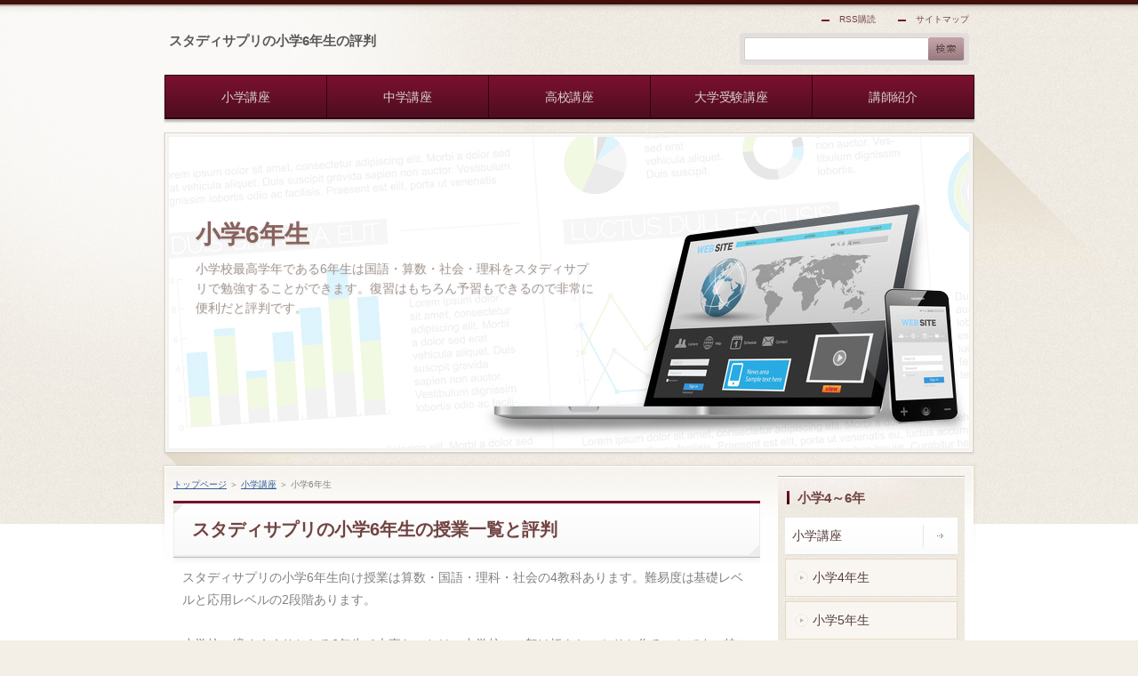

--- FILE ---
content_type: text/html
request_url: https://studysapuri-review.com/elementaryschool/6.html
body_size: 6719
content:
<?xml version="1.0" encoding="Shift_JIS"?>
<!DOCTYPE html PUBLIC "-//W3C//DTD XHTML 1.0 Transitional//EN" "http://www.w3.org/TR/xhtml1/DTD/xhtml1-transitional.dtd">
<html xmlns="http://www.w3.org/1999/xhtml" xml:lang="ja" lang="ja">
<head>
<meta http-equiv="Content-Type" content="text/html; charset=Shift_JIS" />
<meta http-equiv="Content-Style-Type" content="text/css" />
<meta http-equiv="Content-Script-Type" content="text/javascript" />
<meta name="viewport" content="width=device-width, initial-scale=1.0, minimum-scale=1.0, maximum-scale=1.0, user-scalable=no" />
<meta http-equiv="X-UA-Compatible" content="IE=edge,chrome=1" />
<title>小学6年生</title>
<meta name="keywords" content="スタディサプリ,小学6年生,評判" />
<meta name="description" content="小学校最高学年である6年生は国語・算数・社会・理科をスタディサプリで勉強することができます。復習はもちろん予習もできるので非常に便利だと評判です。" />
<script src="https://ajax.googleapis.com/ajax/libs/jquery/1.9.1/jquery.min.js" type="text/javascript" charset="UTF-8"></script>
<script src="../js/config.js" type="text/javascript" charset="UTF-8"></script>
<link rel="stylesheet" href="../styles.css" type="text/css" />
<link rel="stylesheet" href="../css/textstyles.css" type="text/css" />
<link rel="alternate" type="application/rss+xml" title="RSS" href="https://studysapuri-review.com/rss.xml" />

<script>
  (function(i,s,o,g,r,a,m){i['GoogleAnalyticsObject']=r;i[r]=i[r]||function(){
  (i[r].q=i[r].q||[]).push(arguments)},i[r].l=1*new Date();a=s.createElement(o),
  m=s.getElementsByTagName(o)[0];a.async=1;a.src=g;m.parentNode.insertBefore(a,m)
  })(window,document,'script','https://www.google-analytics.com/analytics.js','ga');

  ga('create', 'UA-79887973-14', 'auto');
  ga('send', 'pageview');

</script>
</head>
<body>
<div id="wrapper">
<div class="inner">

<div id="top">
<h1 id="logo"><a href="../">スタディサプリの小学6年生の評判</a></h1>
<div id="topmenubtn"><span>MENU</span></div>
<div id="topmenubox">
<div id="searchbox"><form name="search" id="search" method="get" action="../search.php">
<input type="text" class="skwd" name="keyword" size="20" value="" /><input type="submit" src="../img/searchbutton.jpg" alt="検索" value="検索" />
</form></div>
<div id="topmenu"><ul>
<li><span><a href="../elementaryschool/">小学講座</a></span></li>
<li><span><a href="../juniorhighschool/">中学講座</a></span></li>
<li><span><a href="../highschool/">高校講座</a></span></li>
<li><span><a href="../exam/">大学受験講座</a></span></li>
<li><span><a href="../teacher/">講師紹介</a></span></li>

</ul></div>
<div id="topsubmenu"><span><a href="../rss.xml">RSS購読</a></span><span><a href="../sitemap.html">サイトマップ</a></span></div>
</div>
</div>

<div id="headerbox">
<div id="header_container">
<div id="header_inner">
<div class="inner">
<div id="header">
<span><img src="../img/header.jpg" /></span>
<div id="headertxt">
<div class="title"><a href="../">小学6年生</a></div>
<div class="desc">小学校最高学年である6年生は国語・算数・社会・理科をスタディサプリで勉強することができます。復習はもちろん予習もできるので非常に便利だと評判です。</div>
</div>
</div>
</div>
</div>
</div>
</div>

<div id="column2">
<div id="contents">
<div class="inner">
<div id="layoutbox">
<div id="main">
<div id="siteNavi"><a href="../">トップページ</a> ＞ <a href="../elementaryschool/">小学講座</a> ＞ 小学6年生</div>

<h3><span><span><span>スタディサプリの小学6年生の授業一覧と評判</span></span></span></h3>

<div id="text1">

<p>スタディサプリの小学6年生向け授業は算数・国語・理科・社会の4教科あります。難易度は基礎レベルと応用レベルの2段階あります。</p>
<p>&nbsp;</p>
<p>小学校の締めくくりとなる6年生で大事なことは、中学校への架け橋をしっかりと作ることです。特に「わからないことをそのままにしない」ことです。特に小学校の算数ができていないと、中学の数学はボロボロになります。数学は計算ができて当たり前で、より複雑な計算の仕組みを学ぶからです。</p>
<p>&nbsp;</p>
<p>だから苦手な分野がある子供はスタディサプリを使って復習をしましょう。スタディサプリは前学年の内容も自由に勉強することができます。もし余裕があるならば、中学校の英語を先取りしてみてはどうでしょうか。英語はできるようになると楽しいですからね、スタートダッシュしたもの勝ちです。</p>
<p>&nbsp;</p>
<table class="abxkxn" cellspacing="0" cellpadding="5">
<tbody>
<tr>
<th class="colh" rowspan="2"><p style="text-align: center">教科</p></th>
<th class="colh" colspan="2"><p style="text-align: center">基礎レベル</p></th>
<th class="colh" colspan="2"><p style="text-align: center">応用レベル</p></th>
</tr>
<tr>
<td style="background-color:#fce6d4"><p style="text-align:center">先生</p></td>
<td style="background-color:#fce6d4"><p style="text-align:center">授業数</p></td>
<td style="background-color:#fce6d4"><p style="text-align: center">先生</p></td>
<td style="background-color:#fce6d4"><p style="text-align: center">授業数</p></td>
</tr>
<tr>
<td style="background-color:#d2eaf0"><p style="text-align: center"><strong>算数</strong></p></td>
<td><p style="text-align: center">尾崎</p></td>
<td><p style="text-align: center">30</p></td>
<td><p style="text-align: center">繁田</p></td>
<td><p style="text-align: center">30</p></td>
</tr>
<tr>
<td style="background-color:#d2eaf0"><p style="text-align: center"><strong>国語</strong></p></td>
<td><p style="text-align: center">福嶋</p></td>
<td><p style="text-align: center">24</p></td>
<td><p style="text-align: center">福嶋</p></td>
<td><p style="text-align: center">24</p></td>
</tr>
<tr>
<td style="background-color:#d2eaf0"><p style="text-align: center"><strong>理科</strong></p></td>
<td><p style="text-align: center">冨山</p></td>
<td><p style="text-align: center">24</p></td>
<td><p style="text-align: center">相馬</p></td>
<td><p style="text-align: center">30</p></td>
</tr>
<tr>
<td style="background-color:#d2eaf0"><p style="text-align: center"><strong>社会</strong></p></td>
<td><p style="text-align: center">玉田</p></td>
<td><p style="text-align: center">25</p></td>
<td><p style="text-align: center">玉田</p></td>
<td><p style="text-align: center">30</p></td>
</tr>
</tbody>
</table>
<p>&nbsp;</p>
<p>&nbsp;</p>
<h4><span>算数</span></h4>
<table class="oumzhx" cellspacing="0" cellpadding="5">
<tbody>
<tr>
<th class="colh"><p style="text-align: center">基礎レベル：尾崎先生</p></th>
<th class="colh"><p style="text-align: center">応用レベル：繁田先生</p></th>
</tr>
<tr>
<td><p style="text-align: center"><img alt="尾崎先生" src="../img/ozaki-1.png" /></p></td>
<td><p style="text-align: center"><img alt="繁田先生" src="../img/handa-1.png" /></p></td>
</tr>
</tbody>
</table>
<p>&nbsp;</p>
<p class="arrow_orange">基礎レベル</p>
<ol>
<li>線対称</li>
<li>点対称</li>
<li>文字と式(1)</li>
<li>文字と式(2)</li>
<li>分数のかけ算(1)</li>
<li>分数のかけ算(2)</li>
<li>分数のわり算(1)</li>
<li>分数のわり算(2)</li>
<li>倍と割合</li>
<li>小数と分数の計算(1)</li>
<li>小数と分数の計算(2)</li>
<li>円の面積(1)</li>
<li>円の面積(2)</li>
<li>ならべ方と組み合わせ方(1)</li>
<li>ならべ方と組み合わせ方(2)</li>
<li>速さ(1)</li>
<li>速さ(2)</li>
<li>立体の体積(1)</li>
<li>立体の体積(2)</li>
<li>比とその利用(1)</li>
<li>比とその利用(2)</li>
<li>拡大図と縮図(1)</li>
<li>拡大図と縮図(2)</li>
<li>比例と反比例(1)</li>
<li>比例と反比例(2)</li>
<li>資料の調べ方</li>
<li>量と単位(1)</li>
<li>量と単位(2)</li>
<li>6年のまとめ(1)</li>
<li>6年のまとめ(2)</li>
</ol>
<p>&nbsp;</p>
<p class="arrow_orange">応用レベル</p>
<ol>
<li>相似①　相似の基本～三角形の基本的な相似形</li>
<li>相似②　縮尺の考え方</li>
<li>面積比①　底辺比と面積比の基本</li>
<li>面積比②　相似形の面積比／面積比の利用</li>
<li>流水算①　上り・下りの速さと流速</li>
<li>流水算②　川の出会い算／船の速さや流速の変化</li>
<li>通過算①　通過するために動く長さ</li>
<li>通過算②　電車のすれ違いと追い越し</li>
<li>時計算①　基本的な動き／重なる時刻・一直線の時刻</li>
<li>時計算②　角度が○度になる／狂った時計</li>
<li>速さのグラフ　相似に注目する／２人の間の道のり</li>
<li>水量変化のグラフ　2つの管／腰かけ風呂・仕切り水そう</li>
<li>数の問題①　素因数分解の利用／約数・倍数の利用</li>
<li>数の問題②　小数・分数に関する問題</li>
<li>N進法　N進法基本／ N進法を利用した問題</li>
<li>すい体　すい体の体積・表面積／投影図</li>
<li>回転体　回転体の体積と表面積</li>
<li>立方体　立方体を切る／色つきの立方体</li>
<li>かげの問題　相似の利用</li>
<li>図形の移動　相似の利用／等積移動</li>
<li>数論総合①　規則に関する問題/和と差に関する問題</li>
<li>数論総合②　数の性質／場合の数／集合</li>
<li>速さ総合①　旅人算応用／2点の移動応用</li>
<li>速さ総合②　色々な速さの応用</li>
<li>割合総合①　売買損益・食塩水</li>
<li>割合総合②　割合と比を使った文章題</li>
<li>平面図形総合①　角度の問題／図形の面積と長さ</li>
<li>平面図形総合②　辺の長さと面積比／相似の利用</li>
<li>立体図形総合①　いろいろな立体の体積と表面積</li>
<li>立体図形総合②　最大・最小を考える/ひもを巻きつける</li>
</ol>
<p>&nbsp;</p>
<h4><span>国語</span></h4>
<table class="oumzhx" cellspacing="0" cellpadding="5">
<tbody>
<tr>
<th class="colh" colspan="2"><p style="text-align: center">基礎・応用レベル：福嶋 淳</p></th>
</tr>
<tr>
<td colspan="2"><p style="text-align: center"><img src="../img/hukusima.png" alt="スタディサプリの国語教師の福嶋 淳" /></p></td>
</tr>
</tbody>
</table>
<p>&nbsp;</p>
<p class="arrow_orange">基礎レベル</p>
<ol>
<li>漢字①</li>
<li>言葉①</li>
<li>言葉のきまり①</li>
<li>説明文①</li>
<li>論説文①</li>
<li>物語文・小説文①</li>
<li>随筆文①</li>
<li>詩・短歌・俳句①</li>
<li>漢字②</li>
<li>ことば②</li>
<li>ことばのきまり②</li>
<li>説明文②</li>
<li>論説文②</li>
<li>物語文・小説文②</li>
<li>随筆文②</li>
<li>詩・短歌・俳句②</li>
<li>漢字③</li>
<li>ことば③</li>
<li>ことばのきまり③</li>
<li>説明文③</li>
<li>論説文③</li>
<li>物語文・小説文③</li>
<li>随筆文③</li>
<li>詩・短歌・俳句③</li>
</ol>
<p>&nbsp;</p>
<p class="arrow_orange">応用レベル</p>
<ol>
<li>言葉①</li>
<li>物語文①-1</li>
<li>説明文・論説文①-1</li>
<li>文法①</li>
<li>物語文①-2</li>
<li>説明文・論説文①-2</li>
<li>漢字①</li>
<li>詩・短歌・俳句①</li>
<li>言葉②</li>
<li>随筆文②-1</li>
<li>説明文・論説文②-1</li>
<li>文法②</li>
<li>随筆文②-2</li>
<li>説明文・論説文②-2</li>
<li>漢字②</li>
<li>詩・短歌・俳句②</li>
<li>言葉③</li>
<li>物語文③-1</li>
<li>説明文・論説文③-1</li>
<li>文法③</li>
<li>物語文③-2</li>
<li>説明文・論説文③-2</li>
<li>漢字③</li>
<li>詩・短歌・俳句③</li>
</ol>
<p>&nbsp;</p>
<h4><span>理科</span></h4>
<table class="oumzhx" cellspacing="0" cellpadding="5">
<tbody>
<tr>
<th class="colh"><p style="text-align: center">基礎レベル：冨山先生</p></th>
<th class="colh"><p style="text-align: center">応用レベル：相馬先生</p></th>
</tr>
<tr>
<td><p style="text-align: center"><img alt="冨山先生" src="../img/tomiyama.png" /></p></td>
<td><p style="text-align: center"><img alt="相馬先生" src="../img/souma.png" /></p></td>
</tr>
</tbody>
</table>
<p>&nbsp;</p>
<p class="arrow_orange">基礎レベル</p>
<ol>
<li>物の燃え方と空気</li>
<li>物が燃えるときの空気の変化</li>
<li>動物の呼吸と空気</li>
<li>食べ物と養分</li>
<li>血液のはたらき</li>
<li>植物の成長と日光</li>
<li>植物の成長と水</li>
<li>生き物と空気のかかわり</li>
<li>生き物と食べ物のかかわり</li>
<li>生き物と水のかかわり</li>
<li>太陽と月のちがい</li>
<li>月の形の変化</li>
<li>地層のでき方</li>
<li>火山のはたらき</li>
<li>地層の調べ方</li>
<li>地層の変化</li>
<li>てこのはたらき</li>
<li>てこのはたらきのきまり</li>
<li>てこの利用</li>
<li>水よう液の性質</li>
<li>金属と水よう液</li>
<li>電気のつくり方</li>
<li>電流と熱</li>
<li>人と環境</li>
</ol>
<p>&nbsp;</p>
<p>&nbsp;</p>
<p class="arrow_orange">応用レベル</p>
<ol>
<li>いろいろな水溶液</li>
<li>水溶液のルールを見つける</li>
<li>完全中和をグラフで</li>
<li>水溶液の発熱を計算する</li>
<li>電気抵抗　自由自在</li>
<li>明るさはこれだけ！！</li>
<li>発熱のヒミツ・電電抵抗</li>
<li>磁力線で見えること</li>
<li>コイルを使って</li>
<li>ふり子がおもしろい</li>
<li>落とす・転がる・ぶつける</li>
<li>どこでも支点</li>
<li>重心はどこ？</li>
<li>ばねを極める</li>
<li>浮力が絶対好きになる！</li>
<li>浮力がおもしろい！！</li>
<li>滑車の解き方1・2・3</li>
<li>僕と滑車と輪軸と</li>
<li>ばねがあるだけで</li>
<li>つながる植物　つながる森林</li>
<li>太陽は燃えているか？</li>
<li>動きだせ！世界の太陽！</li>
<li>けいさんするからだ</li>
<li>重さでうすめる・体積でうすめる</li>
<li>マグマの名前　くろおだこうおん</li>
<li>動物のおもしろい行動</li>
<li>カガクをミガク</li>
<li>まだ見ぬ地学を解く</li>
<li>気づく力学</li>
<li>やっぱり理科が好き！</li>
</ol>
<p>&nbsp;</p>
<h4><span>社会</span></h4>
<table class="oumzhx" cellspacing="0" cellpadding="5">
<tbody>
<tr>
<th class="colh" colspan="2"><p style="text-align: center">基礎・応用レベル：玉田先生</p></th>
</tr>
<tr>
<td colspan="2"><p style="text-align: center"><img alt="玉田先生" src="../img/tamada.png" /></p></td>
</tr>
</tbody>
</table>
<p>&nbsp;</p>
<p class="arrow_orange">基礎レベル</p>
<ol>
<li>旧石器・縄文・弥生・古墳時代</li>
<li>飛鳥時代</li>
<li>奈良時代</li>
<li>平安時代①</li>
<li>平安時代②　鎌倉時代①</li>
<li>鎌倉時代②　室町時代①</li>
<li>室町時代②　安土桃山時代①</li>
<li>安土桃山時代②　江戸時代①</li>
<li>江戸時代②</li>
<li>江戸時代③</li>
<li>江戸時代④</li>
<li>明治時代①</li>
<li>明治時代②</li>
<li>明治時代③</li>
<li>明治時代④　大正時代</li>
<li>昭和時代①</li>
<li>昭和時代②</li>
<li>昭和時代③　平成時代</li>
<li>政治</li>
<li>国会</li>
<li>内閣</li>
<li>裁判所</li>
<li>日本国憲法</li>
<li>世界の国々</li>
<li>国際連合</li>
</ol>
<p>&nbsp;</p>
<p class="arrow_orange">応用レベル</p>
<ol>
<li>旧石器時代　縄文時代</li>
<li>弥生時代</li>
<li>古墳時代　飛鳥時代</li>
<li>奈良時代</li>
<li>平安時代①</li>
<li>平安時代②　鎌倉時代①</li>
<li>鎌倉時代②</li>
<li>室町時代①</li>
<li>室町時代②</li>
<li>室町時代③　安土桃山時代</li>
<li>江戸時代①</li>
<li>江戸時代②</li>
<li>江戸時代③</li>
<li>江戸時代④</li>
<li>江戸時代⑤</li>
<li>明治時代①</li>
<li>明治時代②</li>
<li>明治時代③</li>
<li>明治時代④　大正時代</li>
<li>昭和時代①</li>
<li>昭和時代②</li>
<li>昭和時代③　平成時代</li>
<li>みんなの政治</li>
<li>日本国憲法①</li>
<li>日本国憲法②</li>
<li>国会</li>
<li>内閣</li>
<li>裁判所</li>
<li>社会保障</li>
<li>国際連合</li>
</ol>
<p>&nbsp;</p>
<a href="https://px.a8.net/svt/ejp?a8mat=2HOHWV+AAY8BM+3AQG+5ZEMQ" target="_blank" rel="nofollow"><span style="font-size:18px;">>>スタディサプリ小学・中学講座はこちら</span></a>
<!-- スタディサプリテーブル用スタイルここからスタディサプリ -->
<!-- スタディサプリテーブル用スタイルここまでスタディサプリ --><style type="text/css">table.oumzhx{table-layout:fixed;border-collapse: collapse;}table.oumzhx td{padding:5px;background-color:#FFFFFF;}table.oumzhx th.colh{padding:5px;background-color:#D2EAF0;color:#000;}table.oumzhx,table.oumzhx td,table.oumzhx th{border:solid 2px #4BACC6;}table.abxkxn{table-layout:fixed;border-collapse: collapse;}table.abxkxn td{padding:5px;background-color:#FFFFFF;}table.abxkxn th.colh{padding:5px;background-color:#D2EAF0;color:#000;}table.abxkxn,table.abxkxn td,table.abxkxn th{border:solid 2px #4BACC6;}</style>

</div>
<div id="entrylist"><h4><span>関連ページ</span></h4>

<dl>
<dt><a href="../elementaryschool/4.html">小学4年生</a></dt>
<dd>スタディサプリの小学4年生の授業一覧と評判をまとめました。算数・国語・理科・社会の4教科あります。各教科に基礎レベルと応用レベルの2つの難易度が用意されています。</dd>
<dt><a href="../elementaryschool/5.html">小学5年生</a></dt>
<dd>スタディサプリの小学5年生は国語、算数、理科、社会の4教科を自由に勉強することができます。それぞれ基礎と応用の2種類のレベルがあるので、苦手・得意教科ごとに使い分けられると良い評判です。</dd>
</dl>
</div>

</div>
<div id="menu">
<h4><span><span>小学4～6年</span></span></h4>
<div class="menubox menulist"><ul id="menu1">
<li><span><a href="../elementaryschool/">小学講座</a></span></li>
<li class="l2"><span><a href="../elementaryschool/4.html">小学4年生</a></span></li>
<li class="l2"><span><a href="../elementaryschool/5.html">小学5年生</a></span></li>
<li class="l2"><span><a href="../elementaryschool/6.html">小学6年生</a></span></li>
</ul></div>
<h4><span><span>中学1～3年</span></span></h4>
<div class="menubox menulist"><ul id="menu2">
<li><span><a href="../juniorhighschool/">中学講座</a></span></li>
<li class="l2"><span><a href="../juniorhighschool/1.html">中学1年生（英数国）</a></span></li>
<li class="l2"><span><a href="../juniorhighschool/2.html">中学2年生（英数国）</a></span></li>
<li class="l2"><span><a href="../juniorhighschool/3.html">中学3年生（英数国）</a></span></li>
<li class="l2"><span><a href="../juniorhighschool/socialstudies.html">中学社会</a></span></li>
<li class="l2"><span><a href="../juniorhighschool/science.html">中学理科</a></span></li>
</ul></div>
<h4><span><span>高校1・2年</span></span></h4>
<div class="menubox menulist"><ul id="menu3">
<li><span><a href="../highschool/">高校講座</a></span></li>
<li class="l2"><span><a href="../highschool/english1&2.html">英語（高1・2共通）</a></span></li>
<li class="l2"><span><a href="../highschool/mathematics1&2.html">数学（高1・2共通）</a></span></li>
<li class="l2"><span><a href="../highschool/language1&2.html">国語（高1・2共通）</a></span></li>
<li class="l2"><span><a href="../highschool/science1&2.html">理科（高1・2共通）</a></span></li>
<li class="l2"><span><a href="../highschool/socialstudies1&2.html">社会（高1・2共通）</a></span></li>
</ul></div>
<h4><span><span>高校3年・浪人生</span></span></h4>
<div class="menubox menulist"><ul id="menu4">
<li><span><a href="../exam/">大学受験講座</a></span></li>
<li class="l2"><span><a href="../exam/english.html">英語</a></span></li>
<li class="l2"><span><a href="../exam/mathematics.html">数学</a></span></li>
<li class="l2"><span><a href="../exam/contemporarywritings.html">現代文</a></span></li>
<li class="l2"><span><a href="../exam/ancientwriting.html">古文</a></span></li>
<li class="l2"><span><a href="../exam/chineseclassics.html">漢文</a></span></li>
<li class="l2"><span><a href="../exam/essay.html">小論文</a></span></li>
<li class="l2"><span><a href="../exam/chemistry.html">化学</a></span></li>
<li class="l2"><span><a href="../exam/physics.html">物理</a></span></li>
<li class="l2"><span><a href="../exam/biology.html">生物</a></span></li>
<li class="l2"><span><a href="../exam/japanesehistory.html">日本史</a></span></li>
<li class="l2"><span><a href="../exam/worldhistory.html">世界史</a></span></li>
<li class="l2"><span><a href="../exam/politics&economics.html">政治経済</a></span></li>
<li class="l2"><span><a href="../exam/geography.html">地理</a></span></li>
</ul></div>
<h4><span><span>講師情報</span></span></h4>
<div class="menubox menulist"><ul id="menu5">
<li><span><a href="../teacher/">講師紹介と評判</a></span></li>
<li class="l2"><span><a href="../teacher/sekimasao.html">【英語】関 正夫</a></span></li>
<li class="l2"><span><a href="../teacher/hijiigaku.html">【英語】肘 井学</a></span></li>
<li class="l2"><span><a href="../teacher/takeuchiken.html">【英語】竹内 健</a></span></li>
<li class="l2"><span><a href="../teacher/haiti.html">【英語】葉一</a></span></li>
<li class="l2"><span><a href="../teacher/ozakimasahiko.html">【算数】尾﨑 正彦</a></span></li>
<li class="l2"><span><a href="../teacher/handakazutaka.html">【算数】繁田 和貴</a></span></li>
<li class="l2"><span><a href="../teacher/yamauchikeisuke.html">【数学】山内 恵介</a></span></li>
<li class="l2"><span><a href="../teacher/ootujiyuusuke.html">【数学】大辻 雄介</a></span></li>
<li class="l2"><span><a href="../teacher/sakaiyosiaki.html">【数学】堺 義明</a></span></li>
<li class="l2"><span><a href="../teacher/yamazakimoe.html">【国語】山崎 萌</a></span></li>
<li class="l2"><span><a href="../teacher/uragakiakihiro.html">【国語】裏垣 暁広</a></span></li>
<li class="l2"><span><a href="../teacher/hukusimajun.html">【国語】福嶋 淳</a></span></li>
<li class="l2"><span><a href="../teacher/imanakayouko.html">【国語】今中 陽子</a></span></li>
<li class="l2"><span><a href="../teacher/siromurakouiti.html">【国語】城村 耕一</a></span></li>
<li class="l2"><span><a href="../teacher/kobayasiakiko.html">【国語】小林 晶子</a></span></li>
<li class="l2"><span><a href="../teacher/sasamoriyosimiti.html">【国語】笹森 義通</a></span></li>
<li class="l2"><span><a href="../teacher/matuibanshu.html">【国語】松井 万宗</a></span></li>
<li class="l2"><span><a href="../teacher/kosibadaisuke.html">【現代文】小柴 大輔</a></span></li>
<li class="l2"><span><a href="../teacher/yagyuuyosiyuki.html">【現代文】柳生 好之</a></span></li>
<li class="l2"><span><a href="../teacher/okamotorina.html">【古典】岡本 梨奈</a></span></li>
<li class="l2"><span><a href="../teacher/tomiyamaatusi.html">【理科】冨山 篤</a></span></li>
<li class="l2"><span><a href="../teacher/soumahideaki.html">【理科】相馬 英明</a></span></li>
<li class="l2"><span><a href="../teacher/sagawadaizou.html">【理科】佐川 大三</a></span></li>
<li class="l2"><span><a href="../teacher/sakatakaoru.html">【化学】坂田 薫</a></span></li>
<li class="l2"><span><a href="../teacher/nakanoyosimasa.html">【物理】中野 喜允</a></span></li>
<li class="l2"><span><a href="../teacher/makisimahirotake.html">【生物】牧島 央武</a></span></li>
<li class="l2"><span><a href="../teacher/tamadahisaaki.html">【社会】玉田 久文</a></span></li>
<li class="l2"><span><a href="../teacher/itougaiti.html">【社会】伊藤 賀一</a></span></li>
<li class="l2"><span><a href="../teacher/murayamahidetarou.html">【世界史】村山 秀太郎</a></span></li>
<li class="l2"><span><a href="../teacher/tatsujin.html">【世界史】鈴木 達人</a></span></li>
</ul></div>

</div>
<br class="clear" />
</div>

</div>
</div>
</div>
<div id="btnbox">
<ul>
<li id="toppage"><a href="../">ホームへ戻る</a></li>
<li id="pagetop"><a href="#wrapper">このページの先頭へ戻る</a></li>
</ul>
</div>
<div id="footer">
<div class="inner">

<p id="footsub"><span><span><a href="../sitemap.html">サイトマップ</a></span></span></p>
</div>
<p><span>Copyright (C) 2017 スタディサプリの評判はどう？口コミも集めてみたAll Rights Reserved.</span></p>
</div>
</div>
</div>
</body>
</html>

--- FILE ---
content_type: text/css
request_url: https://studysapuri-review.com/styles.css
body_size: 17984
content:
@charset "shift_jis";
@import url("./css/tables.css");
@import url("./css/commonstyles.css");
@import url("./css/textstyles.css");
/*
==================================================
スタイルの初期化
==================================================
*/

*{
	margin: 0;
	padding: 0;
}
html, body, div, span, applet, object, iframe, h1, h2, h3, h4, h5, h6, p, blockquote, pre, a, abbr, acronym, address, big, cite, code, del, dfn, em, font, img, ins, kbd, q, s, samp, small, strike, strong, sub, sup, tt, var, b, u, i, center, dl, dt, dd, ol, ul, li, fieldset, form, label, legend, table, caption {
	background: transparent;
	border: 0;
	font-size: 100%;
	outline: 0;
	vertical-align: baseline;
}
blockquote:before, blockquote:after, q:before, q:after {
	content: '';
	content: none;
}

body { line-height: 1; }
ol, ul { list-style: none; }
blockquote, q { quotes: none; }
div, p, h1, h2, h3, h4, h5, h6 {
	_zoom: 1;
	display: block;
	text-align: left;
}
img {
	border: 0;
}
@media screen and (max-width: 899px) {
	img {
		font-size: 0;
		height: auto;
		line-height: 0;
		max-width: 100%;
		vertical-align: top;
	}
}
@media screen and (max-width: 640px) {
	img {
		float: none !important;
	}
}

:focus { outline: 0; }
ins { text-decoration: none; }
del { text-decoration: line-through; }
table {
	border-collapse: collapse;
	border-spacing: 0;
}
input, select {
	vertical-align: middle;
}

/*
==================================================
基本スタイル
==================================================
*/
body {
	background-color: #f3eee6;
	background-image: url(img/body_bg.gif);
	background-position: center top;
	background-repeat: repeat;
	color: #808080;
	font-family: 'メイリオ', Helvetica, 'Hiragino Kaku Gothic Pro', sans-serif;
	font-size: 12px;
	line-height: 180%;
	text-align: center;
	letter-spacing: -0.001em;		/* iOS4でのテキストの隙間への対応 */
	-webkit-text-size-adjust: 100%;		/* 文字サイズの自動調整機能のキャンセル */
	word-break: break-all;
}
@media screen and (-webkit-min-device-pixel-ratio: 1.5) {
	body {
		background-image: url(img/body_bg@2x.gif);
		-webkit-background-size: 100px 100px;
		background-size: 100px 100px;
	}
}
@media screen and (max-width: 640px) {
	body {
		background-image: none;
		background-position: 0 0;
		background-repeat: repeat;
		-webkit-background-size: auto auto;
		background-size: auto auto;
	}
}
h1, h2, h3, h4, h5, h6, .title, dt {
	font-family: 'ヒラギノ角ゴ Pro W3','Hiragino Kaku Gothic Pro','メイリオ',Meiryo,Verdana,'ＭＳ Ｐゴシック',sans-serif;
	font-weight: 700;
}
.clear {
	clear: both;
	font-size: 1px;
	line-height: 0;
}
/* リスト
==================================================
*/
ul {
	padding: 10px 0;
}
ul li {
	background-image: url(img/li.png);
	background-position: left 12px;
	background-repeat: no-repeat;
	color: #6a1d25;
	font-size: 14px;
	padding: 6px 0 2px 25px;
	position: relative;
}
@media screen and (-webkit-min-device-pixel-ratio: 1.5) {
	ul li {
		background-image: url(img/li@2x.png);
		-webkit-background-size: 15px 15px;
		background-size: 15px 15px;
	}
}
ol {
	list-style-type: decimal;
	padding: 10px 0 10px 25px;
}
ol li {
	font-size: 14px;
	padding: 5px 0;
}
/* リンク
==================================================
*/
a { color: #315c99; }
a:hover {
	color: #6585b3;
	text-decoration: none;
}
a:hover img {
	background: none !important;
}
a img { background: none !important; }
#main a:hover, #menu a:hover, #rmenu a:hover {
	left: 1px;
	position: relative;
	top: 1px;
}
@media screen and (max-width: 640px) {
	#main a:hover, #menu a:hover, #rmenu a:hover {
		left: 0;
		top: 0;
	}
}

/*
==================================================
全体
==================================================
*/

/* レイアウト
==================================================
*/
#wrapper {
	border-top: 5px solid #420f0b;
	overflow: hidden;
	position: relative;
	text-align: center;
}
#wrapper .inner {
	background-image: url(img/wrapper_bg.gif);
	background-position: center top;
	background-repeat: no-repeat;
	border-top: 2px solid #bbb3a9;
	*zoom: 1;
}
#contents {
	margin: 0 auto -69px;
	overflow: hidden;
	padding-top: 4px;
	position: relative;
	text-align: center;
	top: -69px;
	width: 916px;
}
#contents .inner {
	background-color: #ffffff;
	background-image: url(img/contents_bg.gif);
	background-position: center top;
	background-repeat: no-repeat;
	border: medium none;
	-webkit-box-shadow: 0 0 4px #d4d0c9;
	-moz-box-shadow: 0 0 4px #d4d0c9;
	box-shadow: 0 0 4px #d4d0c9;
	margin: 0 -1px -1px -1px;
	padding: 11px 14px 55px;
	position: relative;
	behavior: url(https://studysapuri-review.com/css/PIE.htc);
}
#layoutbox {
	line-height: 0;
}
#siteNavi {
	color: #818181;
	font-size: 10px;
	line-height: 1.6;
	margin: 0 0 10px;
	overflow: hidden;
	padding-top: 2px;
}
@media screen and (max-width: 899px) {
	#wrapper .inner {
		background-image: none;
		background-position: 0 0;
		background-repeat: repeat;
	}
	#wrapper:before {
		background-image: -webkit-gradient(linear, left top, left bottom, color-stop(0%,rgba(0,0,0,0.05)), color-stop(100%,rgba(0,0,0,0)));
		background-image: linear-gradient(to bottom, rgba(0,0,0,0.05) 0%,rgba(0,0,0,0) 100%);
		content: "";
		height: 8px;
		left: 0;
		position: absolute;
		right: 0;
		top: 2px;
	}
	#wrapper:after {
		-webkit-border-radius: 500px / 10px;
		-moz-border-radius: 500px / 10px;
		border-radius: 500px / 10px;
		-webkit-box-shadow: 0 0 90px 100px rgba(255, 255, 255, 0.4);
		-moz-box-shadow: 0 0 90px 100px rgba(255, 255, 255, 0.4);
		box-shadow: 0 0 90px 100px rgba(255, 255, 255, 0.4);
		content: "";
		height: 50%;
		left: -50%;
		position: absolute;
		top: -50%;
		width: 100%;
		z-index: -1;
	}
	#contents {
		-webkit-box-shadow: 0 0 4px rgba(0, 0, 0, 0.1);
		-moz-box-shadow: 0 0 4px rgba(0, 0, 0, 0.1);
		box-shadow: 0 0 4px rgba(0, 0, 0, 0.1);
		margin: 0;
		padding: 11px 10px 30px;
		top: auto;
		width: auto;
		z-index: 0;
	}
	#contents:before {
		background-image: -webkit-gradient(linear, left top, left bottom, color-stop(0%,#f5f3f0), color-stop(100%,#ffffff));
		background-image: linear-gradient(to bottom, #f5f3f0 0%,#ffffff 100%);
		content: "";
		height: 40px;
		left: 0;
		position: absolute;
		right: 0;
		top: 1px;
		z-index: -1;
	}
	#contents .inner {
		background-color: transparent;
		background-image: none;
		background-position: 0 0;
		background-repeat: repeat;
		-webkit-box-shadow: none;
		-moz-box-shadow: none;
		box-shadow: none;
		margin: 0;
		padding: 0;
	}
}
@media screen and (max-width: 640px) {
	#wrapper {
		border-top: none;
		padding-top: 5px;
	}
	#wrapper:before {
		background-image: -webkit-gradient(linear, left top, right top, color-stop(0%,#420f0b), color-stop(50%,#5e332f), color-stop(100%,#420f0b));
		background-image: linear-gradient(to right, #420f0b 0%,#5e332f 50%,#420f0b 100%);
		height: 5px;
		top: 0;
	}
	#contents {
		-webkit-box-shadow: none;
		-moz-box-shadow: none;
		box-shadow: none;
		margin: 0;
		overflow: visible;
		padding: 0;
	}
	#contents:before {
		background-image: none;
		height: auto;
		left: auto;
		position: static;
		right: auto;
		top: auto;
		z-index: auto;
	}
	#siteNavi {
		padding: 8px 10px 0;
	}
}

/* ページ上部へ戻る
==================================================
*/
#btnbox {
	background-color: #fcfbf7;
	border-bottom: 1px solid #e2ddcf;
	border-top: 1px solid #e7e1d3;
	overflow: hidden;
	position: relative;
	text-align: center;
}
#btnbox ul {
	border-top: 1px solid #fefefd;
	overflow: visible;
	padding: 0;
	text-align: left;
}
#btnbox ul li {
	background-image: none;
	background-position: 0 0;
	background-repeat: repeat;
	-webkit-background-size: auto auto;
	background-size: auto auto;
	font-size: 0;
	padding: 0;
	position: relative;
	vertical-align: top;
	z-index: 5;
}
#btnbox ul li a {
	display: block;
	overflow: hidden;
	text-indent: 200%;
	white-space: nowrap;
}
#toppage {
	display: none !important;
}
#pagetop {
	left: 50%;
	margin-left: 280px;
	margin-top: -1px;
	width: 172px;
}
#pagetop a {
	background-image: url(img/pagetop_button.gif);
	background-position: left top;
	background-repeat: no-repeat;
	height: 40px;
	width: 172px;
}
@media screen and (max-width: 899px) {
	#btnbox ul li {
		font-size: 12px;
		text-align: center;
	}
	#btnbox ul li a {
		color: #69574c;
		line-height: 40px;
		position: relative;
		text-decoration: none;
		text-indent: 0;
		white-space: normal;
		width: 100%;
	}
	#pagetop {
		left: auto;
		margin-left: 0;
		width: 100%;
	}
	#pagetop a {
		background-image: none;
		background-position: 0 0;
		background-repeat: no-repeat;
	}
	#pagetop a:before {
		border-left: 2px solid #78102e;
		border-top: 2px solid #78102e;
		content: "";
		height: 5px;
		margin: -2px 0 0 -86px;
		left: 50%;
		position: absolute;
		top: 50%;
		-webkit-transform: rotate(45deg);
		transform: rotate(45deg);
		width: 5px;
	}
}
@media screen and (max-width: 640px) {
	#btnbox ul {
		background-color: #f7f6f2;
		background-image: -webkit-gradient(linear, left top, left bottom, color-stop(0%,#ffffff), color-stop(100%,#f7f6f2));
		background-image: linear-gradient(to bottom, #ffffff 0%,#f7f6f2 100%);
		border-top: none;
		display: table;
		table-layout: fixed;
		width: 100%;
	}
	#btnbox ul li {
		border-right: 1px solid #e7e1d3;
		display: table-cell !important;
		position: relative;
	}
	#btnbox ul li:last-child {
		border-right: none;
	}
	#btnbox ul li a {
		height: auto;
		line-height: normal;
		padding: 22px 0 8px;
	}
	#pagetop {
		width: auto;
	}
	#pagetop a:before {
		margin: 0 0 0 -2px;
		top: 11px;
	}
	#toppage a:before {
		border-bottom: 7px solid #78102e;
		border-left: 7px solid transparent;
		border-right: 7px solid transparent;
		border-top: 7px solid transparent;
		content: "";
		left: 50%;
		margin-left: -7px;
		position: absolute;
		top: 0;
	}
	#toppage a:after {
		border-left: 4px solid #78102e;
		border-right: 4px solid #78102e;
		border-top: 2px solid #78102e;
		content: "";
		height: 4px;
		left: 50%;
		margin-left: -5px;
		position: absolute;
		top: 13px;
		width: 2px;
	}
}

/* 検索ボックス
==================================================
*/
#searchbox {
	background-image: url(img/search_input.png);
	background-position: left top;
	background-repeat: no-repeat;
	font-size: 12px;
	height: 36px;
	left: 50%;
	margin-left: 192px;
	position: absolute;
	text-align: left;
	top: 30px;
	width: 258px;
	z-index: 1;
}
#searchbox input {
	background-color: transparent;
	background-image: url(img/searchbutton.png);
	background-position: left top;
	background-repeat: no-repeat;
	border: medium none;
	color: #665b55;
	cursor: pointer;
	font-size: 0;
	height: 30px;
	left: 212px;
	line-height: 0;
	overflow: hidden;
	position: absolute;
	text-indent: 200%;
	top: 5px;
	white-space: nowrap;
	width: 42px;
	-webkit-appearance: none;
}
#searchbox .skwd {
	background-image: none;
	cursor: auto;
	font-size: 12px;
	height: 20px;
	left: 11px;
	line-height: 20px;
	text-indent: 0;
	top: 8px;
	width: 197px;
}
@media screen and (max-width: 899px) {
	#searchbox {
		background-color: #e1dace;
		background-image: none;
		background-position: 0 0;
		background-repeat: repeat;
		-webkit-border-radius: 2px;
		-moz-border-radius: 2px;
		border-radius: 2px;
		-webkit-box-sizing: border-box;
		-moz-box-sizing: border-box;
		box-sizing: border-box;
		height: 32px;
		left: auto;
		margin-left: auto;
		padding: 3px;
		right: 10px;
		top: 22px;
		width: 26.6666666667%;
	}
	#searchbox input {
		background-color: #9b7c81;
		background-image: -webkit-gradient(linear, left top, left bottom, color-stop(0%,#b8969b), color-stop(100%,#9b7c81));
		background-image: linear-gradient(to bottom, #b8969b 0%,#9b7c81 100%);
		-webkit-border-radius: 2px;
		-moz-border-radius: 2px;
		border-radius: 2px;
		-webkit-box-shadow: 0 2px 1px rgba(0, 0, 0, 0.15);
		-moz-box-shadow: 0 2px 1px rgba(0, 0, 0, 0.15);
		box-shadow: 0 2px 1px rgba(0, 0, 0, 0.15);
		font-size: 11px;
		height: 26px;
		left: auto;
		line-height: 26px;
		right: 3px;
		text-indent: 0;
		top: 3px;
		width: 40px;
		white-space: normal;
	}
	#searchbox .skwd {
		background-color: #ffffff;
		border: 1px solid #cec6bb;
		-webkit-border-radius: 2px;
		-moz-border-radius: 2px;
		border-radius: 2px;
		-webkit-box-shadow: none;
		-moz-box-shadow: none;
		box-shadow: none;
		-webkit-box-sizing: border-box;
		-moz-box-sizing: border-box;
		box-sizing: border-box;
		height: 26px;
		left: 0;
		line-height: 24px;
		padding-left: 5px;
		padding-right: 45px;
		position: relative;
		text-shadow: none;
		top: 0;
		right: auto;
		width: 100%;
	}
}
@media screen and (max-width: 640px) {
	#searchbox {
		background-color: transparent;
		-webkit-border-radius: 0;
		-moz-border-radius: 0;
		border-radius: 0;
		height: 36px;
		margin-bottom: 5px;
		padding: 0;
		position: relative;
		right: auto;
		top: auto;
		width: 100%;
	}
	#searchbox input {
		-webkit-box-shadow: 0 1px 2px rgba(0, 0, 0, 0.15);
		-moz-box-shadow: 0 1px 2px rgba(0, 0, 0, 0.15);
		box-shadow: 0 1px 2px rgba(0, 0, 0, 0.15);
		font-size: 14px;
		height: 36px;
		line-height: 36px;
		right: 0;
		top: auto;
		width: 20%;
	}
	#searchbox .skwd {
		-webkit-border-radius: 0;
		-moz-border-radius: 0;
		border-radius: 0;
		-webkit-box-shadow: 2px 2px 4px #e8e8e8 inset;
		-moz-box-shadow: 2px 2px 4px #e8e8e8 inset;
		box-shadow: 2px 2px 4px #e8e8e8 inset;
		font-size: 14px;
		height: 36px;
		line-height: 26px;
		padding: 5px 10px;
		width: 79%;
	}
}

/* 回り込み・回り込み解除
==================================================
*/
.txt-img {
}
.txt-img img{
	margin: 0 8px 8px 8px;
}
.center {
	margin-bottom: 5px;
	margin-top: 5px;
	text-align: center;
}
.float-l { float: left;}
.float-r { float: right;}
.float-l img,
.float-r img {
	margin-bottom: 20px;
}
.float-l img { 
	margin-right: 20px;
}
.float-r img {
	margin-left: 20px;
}
.clear, .FloatEnd {
	clear: both;
	font-size: 1px;
	height: 0;
	line-height: 0;
}
@media screen and (max-width: 640px) {
	.txt-img{
		padding: 0 10px;
		text-align: center !important;
	}
	.float-l p, .float-r p {
		float: none;
		text-align: center;
	}
}
/*
==================================================
トップ部分
==================================================
*/
/* トップ
==================================================
*/
#top {
	position: relative;
}
#top #logo, #top h1 {
	left: 50%;
	margin-left: -450px;
	padding: 28px 0;
	position: relative;
	width: 632px;
}
#top #logo a, #top h1 a {
	color: #595959;
	font-size: 15px;
	line-height: 1.4;
	text-decoration: none;
}
#top #logo a img, #top h1 a img {
	vertical-align: middle;
}
@media screen and (max-width: 899px) {
	#top {
		padding-left: 10px;
		padding-right: 10px;
	}
	#top #logo, #top h1 {
		left: auto;
		margin-left: 0;
		padding: 20px 0;
		width: 70.2222222222%;
	}
}
@media screen and (max-width: 640px) {
	#top {
		background-color: #faf8f5;
		border-bottom: 1px solid #ffffff;
		-webkit-box-shadow: 0 1px 6px rgba(0, 0, 0, 0.15);
		-moz-box-shadow: 0 1px 6px rgba(0, 0, 0, 0.15);
		box-shadow: 0 1px 6px rgba(0, 0, 0, 0.15);
		margin-bottom: 12px;
		overflow: hidden;
		padding-left: 5px;
		padding-right: 5px;
	}
	#top:before {
		background-image: -webkit-gradient(linear, left top, left bottom, color-stop(0%,#e5e3df), color-stop(50%,#f5f3f0), color-stop(100%,#faf8f5));
		background-image: linear-gradient(to bottom, #e5e3df 0%,#f5f3f0 50%,#faf8f5 100%);
		content: "";
		height: 20px;
		left: 0;
		position: absolute;
		right: 0;
		top: 0;
	}
	#top #logo, #top h1 {
		padding: 15px 58px 15px 5px;
		width: auto;
	}
	#top #logo a, #top h1 a {
		font-size: 14px;
	}
}

/* ヘッダー
==================================================
*/
#headerbox {
	background-image: url(img/headerbox_bg_r.png);
	background-position: center 1px;
	background-repeat: no-repeat;
	overflow: hidden;
	padding-bottom: 15px;
	text-align: center;
}
#headerbox #header_container {
	background-image: url(img/headerbox_bg_b.png);
	background-position: center bottom;
	background-repeat: no-repeat;
	margin-bottom: -150px;
	padding-bottom: 150px;
	position: relative;
	text-align: center;
}
#headerbox #header_inner {
	background-color: #ffffff;
	border: 1px solid #d7cfc7;
	-webkit-box-shadow: 0 1px 2px #d4d0c9;
	-moz-box-shadow: 0 1px 2px #d4d0c9;
	box-shadow: 0 1px 2px #d4d0c9;
	display: inline-block;
	padding: 1px;
	position: relative;
	text-align: center;
	behavior: url(https://studysapuri-review.com/css/PIE.htc);
	*display: inline;
	*zoom: 1;
}
#headerbox .inner {
	background-image: none;
	background-position: 0 0;
	background-repeat: repeat;
	border: 3px solid #f4f3ee;
	display: inline-block;
	text-align: center;
	*display: inline;
	*zoom: 1;
}
#header {
	height: 300px;
	overflow: hidden;
	position: relative;
	text-align: left;
	width: 900px;
}
#header img {
	left: 0;
	position: absolute;
	top: 0;
}
#header #headertxt {
	left: 0;
	position: absolute;
	top: 0;
	width: 50%;
}
#header .title,
#header .desc {
	left: 140px;
	position: relative;
	text-shadow: 0 1px 3px rgba(0, 0, 0, 0.1);
	top: 90px;
}
#header .title a {
	color: #89625d;
	font-size: 28px;
	font-weight: 700;
	line-height: 1.4;
	text-decoration: none;
	word-wrap: break-word;
}
#header .title a:hover {
	color: #a78986;
}
#header .desc {
	color: #a59a94;
	font-size: 14px;
	line-height: 1.6;
	padding-top: 8px;
	word-wrap: break-word;
}
@media screen and (max-width: 899px) {
	#headerbox {
		background-image: none;
		background-position: 0 0;
		background-repeat: repeat;
		padding: 0 10px 10px;
	}
	#headerbox #header_container {
		background-image: none;
		background-position: 0 0;
		background-repeat: repeat;
		margin-bottom: 0;
		padding-bottom: 0;
	}
	#headerbox #header_inner {
		background-image: none;
		background-position: 0 0;
		background-repeat: repeat;
		display: block;
		position: relative;
		z-index: 0;
	}
	#headerbox #header_inner:before {
		background-image: -webkit-gradient(linear, left top, right top, color-stop(0%,rgba(225, 220, 214, 0.75)), color-stop(100%,rgba(225, 220, 214, 0)));
		background-image: linear-gradient(to right, rgba(225, 220, 214, 0.75) 0%,rgba(225, 220, 214, 0) 100%);
		bottom: -41px;
		content: "";
		position: absolute;
		right: -81px;
		top: 39px;
		-webkit-transform: skew(0, 45deg);
		transform: skew(0, 45deg);
		width: 80px;
		z-index: -1;
	}
	#headerbox #header_inner:after {
		background-image: -webkit-gradient(linear, left top, left bottom, color-stop(0%,rgba(225, 220, 214, 0.75)), color-stop(100%,rgba(225, 220, 214, 0)));
		background-image: linear-gradient(to bottom, rgba(225, 220, 214, 0.75) 0%,rgba(225, 220, 214, 0) 100%);
		bottom: -81px;
		content: "";
		height: 80px;
		left: 39px;
		position: absolute;
		right: -42px;
		-webkit-transform: skew(45deg, 0);
		transform: skew(45deg, 0);
		z-index: -1;
	}
	#headerbox .inner {
		display: block;
	}
	#header {
		height: auto !important;
		width: auto;
	}
	#header img {
		position: static;
	}
	#header .title,
	#header .desc {
		left: 100px;
		top: 70px;
	}
	#header .title a {
		font-size: 24px;
	}
}
@media screen and (max-width: 640px) {
	#headerbox #header_inner {
		background-color: transparent;
		border: medium none;
		-webkit-box-shadow: none;
		-moz-box-shadow: none;
		box-shadow: none;
		padding: 0;
	}
	#headerbox #header_inner:before {
		background-image: none; 
		bottom: auto;
		position: static;
		right: auto;
		top: auto;
		-webkit-transform: none;
		transform: none;
		width: auto;
		z-index: auto;
	}
	#headerbox #header_inner:after {
		background-image: none;
		bottom: auto;
		height: auto;
		left: auto;
		position: static;
		right: auto;
		-webkit-transform: none;
		transform: none;
		z-index: auto;
	}
	#headerbox .inner {
		border: medium none;
	}
	#header {
		overflow: visible;
	}
	#header span {
		border: 1px solid #ffffff;
		-webkit-box-shadow: 0 3px 6px rgba(0, 0, 0, 0.12);
		-moz-box-shadow: 0 3px 6px rgba(0, 0, 0, 0.12);
		box-shadow: 0 3px 6px rgba(0, 0, 0, 0.12);
		display: block;
		position: relative;
	}
	#header span:before {
		background-image: -webkit-gradient(linear, left top, right top, color-stop(0%,rgba(225, 220, 214, 0.75)), color-stop(100%,rgba(225, 220, 214, 0)));
		background-image: linear-gradient(to right, rgba(225, 220, 214, 0.75) 0%,rgba(225, 220, 214, 0) 100%);
		bottom: -41px;
		content: "";
		position: absolute;
		right: -81px;
		top: 39px;
		-webkit-transform: skew(0, 45deg);
		transform: skew(0, 45deg);
		width: 80px;
		z-index: -1;
	}
	#header span:after {
		background-image: -webkit-gradient(linear, left top, left bottom, color-stop(0%,rgba(225, 220, 214, 0.75)), color-stop(100%,rgba(225, 220, 214, 0)));
		background-image: linear-gradient(to bottom, rgba(225, 220, 214, 0.75) 0%,rgba(225, 220, 214, 0) 100%);
		bottom: -81px;
		content: "";
		height: 80px;
		left: 39px;
		position: absolute;
		right: -42px;
		-webkit-transform: skew(45deg, 0);
		transform: skew(45deg, 0);
		z-index: -1;
	}
	#header #headertxt {
		left: auto;
		overflow: hidden;
		padding: 15px 0 10px;
		position: relative;
		top: auto;
		width: auto;
	}
	#header .title,
	#header .desc {
		left: auto;
		position: static;
		text-align: center;
		top: auto;
	}
	#header .desc {
		text-align: left;
	}
	#header .title a {
		font-size: 22px;
	}
}

/* トップメニュー
==================================================
*/
#topmenubtn {
	display: none;
}
#topmenubox {
	font-size: 0;
	text-align: center;
}
#topmenu {
	background-color: #291412;
	background-image: url(img/topmenu_bg.gif);
	background-position: left top;
	background-repeat: repeat-x;
	border-top: 1px solid #310210;
	border-bottom: 2px solid #310210;
	border-left: 1px solid #310210;
	-webkit-box-shadow: 0 3px 2px #bdbab7;
	-moz-box-shadow: 0 3px 2px #bdbab7;
	box-shadow: 0 3px 2px #bdbab7;
	margin: 0 auto 15px;
	position: relative;
	text-align: center;
	width: 910px;
	behavior: url(https://studysapuri-review.com/css/PIE.htc);
}
#topmenu ul {
	font-family: 'ヒラギノ角ゴ Pro W3','Hiragino Kaku Gothic Pro','メイリオ',Meiryo,Verdana,'ＭＳ Ｐゴシック',sans-serif;
	left: 0;
	margin: 0;
	overflow: hidden;
	padding: 0;
	position: relative;
	*zoom: 1;
}
#topmenu li {
	background-image: url(img/topmenu_li.gif);
	background-position: right top;
	background-repeat: repeat-y;
	-webkit-background-size: auto auto;
	background-size: auto auto;
	display: inline;
	float: left;
	margin: 0 0 -32767px;
	overflow: hidden;
	padding: 0 0 32767px;
	position: relative;
	right: 0;
	text-align: center;
	width: 182px;
	*zoom: 1;
}
#topmenu li span {
	background-image: url(img/topmenu_li_l.gif);
	background-position: right top;
	background-repeat: no-repeat;
	display: block;
	padding-bottom: 13px;
	position: relative;
	*zoom: 1;
}
#topmenu li a {
	color: #d8d2d2;
	display: block;
	font-size: 14px;
	line-height: 1.4;
	margin: 0 0 -32767px;
	overflow: hidden;
	padding: 15px 5px 32767px;
	position: relative;
	text-decoration: none;
	*zoom: 1;
}
#topmenu li a:hover {
	background-color: #3b0414;
	color: #b0a5a5;
	text-decoration: underline;
}
@media screen and (max-width: 899px) {
	#topmenu {
		background-image: none;
		background-position: 0 0;
		background-repeat: repeat;
		margin-bottom: 10px;
		width: auto;
	}
	#topmenu:before {
		background-image: -webkit-gradient(linear, left top, left bottom, color-stop(0%,#6e0f2a), color-stop(35%,#650d27), color-stop(65%,#4d0a1e), color-stop(98%,#310210), color-stop(100%,#310210));
		background-image: linear-gradient(to bottom, #6e0f2a 0%,#6e0f2a 35%,#650d27 65%,#4d0a1e 98%,#310210 100%,#310210);
		content: "";
		height: 48px;
		left: 0;
		position: absolute;
		right: 0;
		top: 0;
	}
	#topmenu ul {
		display: table;
		left: auto;
		margin: 0;
		padding: 0;
		table-layout: fixed;
		width: 100%;
	}
	#topmenu li {
		background-image: none;
		background-position: 0 0;
		background-repeat: repeat;
		display: table-cell;
		float: none;
		margin: 0;
		padding: 0;
		right: auto;
		vertical-align: top;
		width: auto;
	}
	#topmenu li:before {
		background-image: -webkit-gradient(linear, left top, left bottom, color-stop(0%,#310210), color-stop(100%,#310210));
		background-image: linear-gradient(to bottom, #310210 0%,#310210 100%);
		content: "";
		height: 48px;
		position: absolute;
		right: 0;
		top: 0;
		width: 1px;
	}
	#topmenu li:last-child {
		border-right: none;
	}
	#topmenu li span {
		background-image: none;
		background-position: 0 0;
		background-repeat: repeat;
	}
	#topmenu li a {
		font-size: 13px;
	}
}
@media screen and (max-width: 640px) {
	#topmenubtn {
		background-color: #a58b87;
		background-image: -webkit-gradient(linear, left top, left bottom, color-stop(0%,#dccfcc), color-stop(100%,#a58b87));
		background-image: linear-gradient(to bottom, #dccfcc 0%,#a58b87 100%);
		-webkit-box-shadow: 0 1px 5px rgba(0, 0, 0, 0.25);
		-moz-box-shadow: 0 1px 5px rgba(0, 0, 0, 0.25);
		box-shadow: 0 1px 5px rgba(0, 0, 0, 0.25);
		-webkit-box-sizing: border-box;
		-moz-box-sizing: border-box;
		box-sizing: border-box;
		cursor: pointer;
		height: 34px;
		position: absolute;
		right: 10px;
		top: 8px;
		width: 38px;
		z-index: 2;
	}
	#topmenubtn span {
		background-color: #f2eeeb;
		background-image: -webkit-gradient(linear, left top, left bottom, color-stop(0%,#f6f4f2), color-stop(100%,#f2eeeb));
		background-image: linear-gradient(to bottom, #f6f4f2 0%,#f2eeeb 100%);
		-webkit-box-sizing: border-box;
		-moz-box-sizing: border-box;
		box-sizing: border-box;
		cursor: pointer;
		display: block;
		height: 32px;
		overflow: hidden;
		position: absolute;
		right: 1px;
		text-indent: 200%;
		top: 1px;
		white-space: nowrap;
		width: 36px;
		z-index: 0;
	}
	#topmenubtn span:before,
	#topmenubtn span:after {
		content: "";
		position: absolute;
		right: 9px;
		top: 9px;
		width: 18px;
	}
	#topmenubtn span:before {
		border-bottom: 3px solid #8b6f6a;
		border-top: 3px solid #8b6f6a;
		height: 3px;
	}
	#topmenubtn span:after {
		border-top: 3px solid #8b6f6a;
		height: 0;
		margin-top: 12px;
	}
	.topmenubtnOn {
		display: block !important;
	}
	#topmenubox {
		display: none;
		overflow: hidden;
		padding: 5px 0;
		position: relative;
		z-index: 1;
	}
	#topmenubox div:last-child {
		margin-bottom: 0;
	}	
	.menuon {
		display: block !important;
	}
	#topmenu {
		background-color: transparent;
		background-image: none;
		border-top: none;
		border-bottom: none;
		border-left: none;
		-webkit-box-shadow: none;
		-moz-box-shadow: none;
		box-shadow: none;
		margin: 0;
	}
	#topmenu:before {
		background-image: none;
		height: auto;
		left: auto;
		position: static;
		right: auto;
		top: auto;
	}
	#topmenu ul {
		display: block;
		width: auto;
	}
	#topmenu li {
		border-bottom: 1px solid #e2ddcf;
		border-right: none;
		border-top: 1px solid #ffffff;
		display: block;
	}
	#topmenu li:before {
		background-image: none;
		height: auto;
		position: static;
		right: auto;
		top: auto;
		width: auto;
	}
	#topmenu li:first-child {
		border-top: none;
	}
	#topmenu li:last-child {
		border-bottom: none;
	}
	#topmenu li span {
		padding-bottom: 0;
	}
	#topmenu li a {
		color: #94877e;
		margin: 0;
		padding: 12px 30px 12px 15px;
		position: relative;
		text-align: left;
	}
	#topmenu li a:before {
		border-bottom: none;
		border-left: none;
		border-right: 2px solid #d1cbc2;
		border-top: 2px solid #d1cbc2;
		content: "";
		height: 5px;
		margin-top: -4px;
		position: absolute;
		right: 15px;
		top: 50%;
		-webkit-transform: rotate(45deg);
		transform: rotate(45deg);
		width: 5px;
	}
	#topmenu li a:hover {
		background-color: transparent;
	}
}

/* トップサブメニュー
==================================================
*/
#topsubmenu {
	font-size: 0;
	left: 50%;
	letter-spacing: -.40em;
	line-height: 0;
	position: absolute;
	text-align: right;
	top: 8px;
	width: 450px;
}
#topsubmenu span {
	display: inline-block;
	letter-spacing: normal;
	line-height: normal;
	margin-left: 25px;
	*display: inline;
	*zoom: 1;
}
#topsubmenu span a {
	background-image: url(img/topsubmenu_bg.gif);
	background-position: left 7px;
	background-repeat: no-repeat;
	color: #714644;
	display: block;
	font-size: 10px;
	overflow: hidden;
	padding-left: 20px;
	position: relative;
	text-decoration: none;
}
#topsubmenu span a:hover {
	text-decoration: underline;
}
@media screen and (max-width: 899px) {
	#topsubmenu {
		left: auto;
		margin-left: 0;
		right: 10px;
		top: 4px;
		width: auto;
	}
	#topsubmenu span {
		margin-left: 10px;
	}
	#topsubmenu span a {
		background-image: none;
		background-position: 0 0;
		background-repeat: repeat;
	}
	#topsubmenu span a:before {
		background-color: #714644;
		content: "";
		height: 2px;
		left: 6px;
		margin-top: -2px;
		position: absolute;
		top: 50%;
		width: 8px;
	}
}
@media screen and (max-width: 640px) {
	#topsubmenu {
		overflow: hidden;
		position: static;
		text-align: left;
		right: auto;
		top: auto;
	}
	#topsubmenu span {
		background-color: #f3eee6;
		border: 1px solid #e2ddcf;
		display: block;
		margin: 0 0 3px 0;
	}
	#topsubmenu span:last-child {
		margin: 0;
	}
	#topsubmenu span a {
		border-top: 1px solid #f9f7f3;
		color: #94877e;
		font-size: 13px;
		height: auto;
		line-height: normal;
		padding: 11px 30px 12px 15px;
	}
	#topsubmenu span a:before {
		background-color: transparent;
		border-right: 2px solid #cec8be;
		border-top: 2px solid #cec8be;
		content: "";
		height: 5px;
		left: auto;
		margin-top: -4px;
		position: absolute;
		right: 15px;
		top: 50%;
		-webkit-transform: rotate(45deg);
		transform: rotate(45deg);
		width: 5px;
	}
}

/*
==================================================
メインコンテンツ
==================================================
*/
/* 記事領域
==================================================
*/
#main {
	float: right;
	line-height: 180%;
	overflow: hidden;
	position: relative;
	width: 660px;
}
#main .text, #text1, #text2, #text3, #text4, #text5, #text6, #text7, #text8, #text9, #text10, #space1, #space2 {
	margin-bottom: 30px;
	padding: 10px;
	position: relative;*zoom:1;
}
@media screen and (max-width: 899px) {
	#main {
		width: 74.52725250278087%;
	}
}
@media screen and (max-width: 640px) {
	#main {
		background-color: #ffffff;
		-webkit-box-shadow: 0 1px 5px rgba(0, 0, 0, 0.15);
		-moz-box-shadow: 0 1px 5px rgba(0, 0, 0, 0.15);
		box-shadow: 0 1px 5px rgba(0, 0, 0, 0.15);
		float: none !important;
		margin-bottom: 10px;
		padding-top: 2px;
		width: 100%;
		z-index: 0;
	}
	#main:before {
		background-image: -webkit-gradient(linear, left top, left bottom, color-stop(0%,#f5f3f0), color-stop(100%,#ffffff));
		background-image: linear-gradient(to bottom, #f5f3f0 0%,#ffffff 100%);
		content: "";
		height: 40px;
		left: 0;
		position: absolute;
		right: 0;
		top: 1px;
		z-index: -1;
	}
	#main .text, #text1, #text2, #text3, #text4, #text5, #text6, #text7, #text8, #text9, #text10, #space1, #space2 {
		margin-bottom: 20px;
	}
}

/* 見出し
==================================================
*/
h2, h3, h4, h5, h6 {
	text-shadow: 0 1px 1px rgba(0, 0, 0, 0.05);
}
#main h2,
#main h3 {
	margin: 0;
	padding: 0;
	position: relative;
	z-index: 1;
}
#main h2 span,
#main h3 span {
	background-color: #f9f9f9;
	background-image: url(img/h3_bg.gif);
	background-position: left top;
	background-repeat: repeat-x;
	border-bottom: 1px solid #bdb9b7;
	border-top: 3px solid #78102e;
	-webkit-box-shadow: 0 3px 5px #f2f2f2;
	-moz-box-shadow: 0 3px 5px #f2f2f2;
	box-shadow: 0 3px 5px #f2f2f2;
	display: block;
	margin: 0;
	overflow: hidden;
	padding: 0;
	position: relative;
	z-index: 0;
	behavior: url(https://studysapuri-review.com/css/PIE.htc);
	*zoom: 1;
}
#main h2 span span,
#main h3 span span {
	background-color: transparent;
	background-image: url(img/h3_bg_l.png);
	background-position: left top;
	background-repeat: no-repeat;
	border-bottom: 2px solid #ededed;
	border-left: 1px solid #ededed;
	border-right: 1px solid #ededed;
	border-top: none;
	-webkit-box-shadow: none;
	-moz-box-shadow: none;
	box-shadow: none;
}
#main h2 span span span,
#main h3 span span span {
	background-image: url(img/h3_bg_r.png);
	background-position: right bottom;
	background-repeat: no-repeat;
	border: medium none;
	color: #714341;
	display: block;
	font-size: 20px;
	line-height: 1.4;
	padding: 15px 20px;
}
#main .text h3, #main #text1 h3, #main #text2 h3, #main #text3 h3, #main #text4 h3, #main #text5 h3, #main #text6 h3, #main #text7 h3, #main #text8 h3, #main #text9 h3, #main #text10 h3, #main #space1 h3, #main #space2 h3 {
	margin: 10px -10px;
}

#main h4 {
	background-color: #f3eee6;
	background-image: url(img/h4.gif);
	background-position: left top;
	background-repeat: repeat;
	border-top: 1px solid #bcb2a9;
	margin: 10px -10px;
	position: relative;
	width: auto;
}
#main h4 span {
	border-top: 1px solid #ffffff;
	color: #89625d;
	display: block;
	font-size: 18px;
	line-height: 1.5;
	padding: 10px 20px;
	position: relative;
	*zoom: 1;
}
#main h5 {
	background-image: url(img/h5.gif);
	background-position: left bottom;
	background-repeat: repeat-x;
	color: #89625d;
	font-size: 16px;
	line-height: 1.5;
	margin: 10px auto 6px;
	padding: 0 2px 9px;
	position: relative;
}
#main h6 {
	background-image: url(img/h6.png);
	background-position: left 6px;
	background-repeat: no-repeat;
	color: #89625d;
	font-size: 15px;
	line-height: 1.3;
	margin: 8px auto 2px;
	padding: 2px 0 2px 22px;
	position: relative;
}
#main .atn02 {
	background-color: #f3f0eb;
	background-image: url(img/atn_02_bg.gif);
	background-position: left top;
	background-repeat: repeat;
	border: 5px solid #f4f1ea;
	-webkit-border-radius: 2px;
	-moz-border-radius: 2px;
	border-radius: 2px;
	margin: 0 0 20px;
	padding: 0;
	position: relative;
	behavior: url(https://studysapuri-review.com/css/PIE.htc);
	top: 10px;
}
#main .atn02 span {
	background-image: url(img/atn_02.png);
	background-position: left top;
	background-repeat: no-repeat;
	border: 1px solid #ece7df;
	border-top: 1px solid #d9cebf;
	color: #827a6b;
	display: block;
	font-size: 13px;
	font-weight: bold;
	line-height: 1.6;
	padding: 30px 25px 28px 90px;
	position: relative;
	*zoom: 1;
}
@media screen and (-webkit-min-device-pixel-ratio: 1.5) {
	#main h4 {
		background-image: url(img/h4@2x.gif);
		-webkit-background-size: 6px 6px;
		background-size: 6px 6px;
	}
	#main .atn02 {
		background-image: url(img/atn_02_bg@2x.gif);
		-webkit-background-size: 6px 6px;
		background-size: 6px 6px;
	}
	#main .atn02 span {
		background-image: url(img/atn_02@2x.png);
		-webkit-background-size: 62px 54px;
		background-size: 62px 54px;
	}
	#main .atn02 span:before {
		border-bottom: 1px solid #ebe6de;
		content: "";
		left: 0;
		position: absolute;
		right: 0;
		top: 0;
	}
}
@media screen and (max-width: 899px) {
	#main h2 span,
	#main h3 span {
		background-image: none !important;
		background-position: 0 0 !important;
		background-repeat: no-repeat !important;
	}
	#main h2 span:before,
	#main h3 span:before {
		background-image: -webkit-gradient(linear, left top, left bottom, color-stop(0%,#ffffff), color-stop(100%,#f9f9f9));
		background-image: linear-gradient(to bottom, #ffffff 0%,#f9f9f9 100%);
		content: "";
		height: 54px;
		left: 0;
		position: absolute;
		right: 0;
		top: 0;
		z-index: -1;
	}
	#main h2 span span:before,
	#main h3 span span:before {
		background-image: none;
		border-right: 12px solid transparent;
		border-top: 12px solid #ededed;
		content: "";
		height: auto;
		left: 0;
		position: absolute;
		right: auto;
		top: 0;
		z-index: -1;
	}
	#main h2 span span span:before,
	#main h3 span span span:before {
		background-image: none;
		border-bottom: 12px solid #ededed;
		border-left: 12px solid transparent;
		border-right: none;
		border-top: none;
		bottom: 0;
		content: "";
		height: auto;
		left: auto;
		position: absolute;
		right: 0;
		top: auto;
		z-index: -1;
	}
	#main h5 {
		background-image: none;
		background-position: 0 0;
		background-repeat: no-repeat;
	}
	#main h5:before {
		border-bottom: 1px solid #eae8e7;
		border-top: 1px solid #fafafb;
		bottom: 0;
		content: "";
		left: 0;
		position: absolute;
		right: 0;
	}
	#main h5:after {
		border-bottom: 1px solid #baaba1;
		border-top: 1px solid #fafafb;
		bottom: 2px;
		content: "";
		left: 0;
		position: absolute;
		right: 0;
	}
	#main h6 {
		background-image: none;
		background-position: 0 0;
		background-repeat: no-repeat;
	}
	#main h6:before {
		background-color: #652834;
		background-image: -webkit-gradient(linear, left top, left bottom, color-stop(0%,#74313e), color-stop(100%,#652834));
		background-image: linear-gradient(to bottom, #74313e 0%,#652834 100%);
		-webkit-border-radius: 2px;
		-moz-border-radius: 2px;
		border-radius: 2px;
		-webkit-box-shadow: 0 1px 2px rgba(0, 0, 0, 0.2);
		-moz-box-shadow: 0 1px 2px rgba(0, 0, 0, 0.2);
		box-shadow: 0 1px 2px rgba(0, 0, 0, 0.2);
		content: "";
		height: 8px;
		left: 5px;
		position: absolute;
		top: 9px;
		width: 14px;
	}
	#main h6:after {
		border-bottom: 2px solid transparent;
		border-left: 2px solid #ffffff;
		border-right: 2px solid transparent;
		border-top: 2px solid transparent;
		content: "";
		left: 13px;
		position: absolute;
		top: 11px;
	}
}
@media screen and (max-width: 640px) {
	#main h2,
	#main h3 {
		margin: 0;
		position: relative;
	}
	#main .text h3, #main #text1 h3, #main #text2 h3, #main #text3 h3, #main #text4 h3, #main #text5 h3, #main #text6 h3, #main #text7 h3, #main #text8 h3, #main #text9 h3, #main #text10 h3, #main #space1 h3, #main #space2 h3 {
		margin: 10px -10px 0;
	}
	#main .atn02 span {
		background-position: -5px top;
		padding: 30px 25px 28px 75px;
	}
}

/*
==================================================
サイドメニュー
==================================================
*/
/* メニュー
==================================================
*/
#menu {
	float: left;
	line-height: 180%;
	width: 210px;
}
#menu .rankbox {
	border-bottom: 1px dotted #e0e0e0;
	font-size: 12px;
	margin-bottom: 10px;
	overflow: hidden;
	padding-bottom: 10px;
	width: 100%;
}
#menu .rankbox img {
}
.menubox {
	background-color: #ffffff;
	border: 1px solid #e5e5e5;
	margin-bottom: 15px;
	overflow: hidden;
	position: relative;
}
.menubox ul {
	padding: 5px;
	position: relative;
}
.menulist {
	background-color: #efeae1;
	background-image: url(img/menulist_bg.gif);
	background-position: left top;
	background-repeat: repeat;
	border: medium none;
	padding: 8px 8px 3px;
}
@media screen and (-webkit-min-device-pixel-ratio: 1.5) {
	.menulist {
		background-image: url(img/menulist_bg@2x.gif);
		-webkit-background-size: 100px 100px;
		background-size: 100px 100px;
	}
}
.menulist ul {
	padding: 0;
	position: relative;
}
.menulist li {
	background-color: #fcfcfc;
	background-image: url(img/menu_li_bg.gif);
	background-position: left top;
	background-repeat: repeat-x;
	-webkit-background-size: auto auto;
	background-size: auto auto;
	-webkit-box-shadow: 0 1px 2px #e0dbd3;
	-moz-box-shadow: 0 1px 2px #e0dbd3;
	box-shadow: 0 1px 2px #e0dbd3;
	font-size: 0;
	line-height: 0;
	margin-bottom: 5px;
	padding: 0;
	position: relative;
	behavior: url(https://studysapuri-review.com/css/PIE.htc);
	*zoom: 1;
}
.menulist .l2,
.menulist .l3 {
	background-color: #f9f6f1;
	background-image: none;
	border: 1px solid #e6d9c4;
	-webkit-box-shadow: 0 1px 0 #f6f4f1;
	-moz-box-shadow: 0 1px 0 #f6f4f1;
	box-shadow: 0 1px 0 #f6f4f1;
	position: relative;
	behavior: url(https://studysapuri-review.com/css/PIE.htc);
}
.menulist li span {
	background-image: url(img/menu_span_bg.gif);
	background-position: right center;
	background-repeat: repeat-y;
	display: block;
	overflow: hidden;
	position: relative;
	*zoom: 1;
}
.menulist li a {
	background-image: url(img/menu_bg.gif);
	background-position: right center;
	background-repeat: no-repeat;
	border-bottom: 8px solid #fcfcfc;
	border-top: 8px solid #ffffff;
	color: #553d3c;
	display: block;
	font-size: 14px;
	line-height: 1.5;
	padding: 2px 42px 2px 8px;
	position: relative;
	text-decoration: none;
	*zoom: 1;
}
@media screen and (-webkit-min-device-pixel-ratio: 1.5) {
	.menulist li a {
		background-image: url(img/menu_bg@2x.gif);
		-webkit-background-size: 23px 5px;
		background-size: 23px 5px;
	}
}
.menulist li a:hover {
	color: #806e6d;
	text-decoration: underline;
}
.menulist .l2 span,
.menulist .l3 span {
	background-image: none;
	background-position: 0 0;
	background-repeat: no-repeat;
}
.menulist .l2 a,
.menulist .l3 a {
	background-image: url(img/menu_bg2.png);
	border: medium none;
	font-weight: normal;
	margin: 0;
	padding-bottom: 10px;
	padding-right: 15px;
	padding-top: 10px;
}
.menulist .l2 a {
	background-position: 10px 13px;
	padding-left: 30px;
}
.menulist .l3 a {
	background-position: 20px 13px;
	padding-left: 40px;
}
#menu h4, #rmenu h4 {
	background-color: #efeae1;
	background-image: url(img/menulist_bg.gif);
	background-position: left top;
	background-repeat: repeat;
	border-top: 1px solid #bcb2a9;
	margin-bottom: -5px;
	overflow: hidden;
	position: relative;
	text-shadow: none;
	z-index: 1;
	*zoom: 1;
}
@media screen and (-webkit-min-device-pixel-ratio: 1.5) {
	#menu h4, #rmenu h4 {
		background-image: url(img/menulist_bg@2x.gif);
		-webkit-background-size: 100px 100px;
		background-size: 100px 100px;
	}
}
#menu h4 span, #rmenu h4 span {
	background-image: url(img/menu_h4_bg.gif);
	background-position: left top;
	background-repeat: no-repeat;
	border-top: 1px solid #ffffff;
	display: block;
	padding: 13px 10px 10px;
	position: relative;
}
#menu h4 span span, #rmenu h4 span span {
	background-image: url(img/menu_h4.gif);
	background-position: left 2px;
	background-repeat: no-repeat;
	border-top: none;
	color: #714644;
	display: block;
	font-size: 15px;
	line-height: 1.3;
	padding: 0 0 0 12px;
}
#menu .title, #rmenu .title {
	background-color: #ffffff;
	border-left: 1px solid #e5e5e5;
	border-right: 1px solid #e5e5e5;
	border-top: 1px solid #e5e5e5;
	margin-bottom: -5px;
	overflow: hidden;
	padding-top: 1px;
	position: relative;
	text-shadow: none;
	z-index: 1;
}
#menu .title span, #rmenu .title span {
	border-left: 4px solid #f9f8f6;
	border-right: 4px solid #f9f8f6;
	border-top: 3px solid #f9f8f6;
	display: block;
	padding: 12px 5px 0;
	position: relative;
}
#menu .title span span, #rmenu .title span span {
	background-image: url(img/menu_title.gif);
	background-position: left top;
	background-repeat: no-repeat;
	border: medium none;
	border-bottom: 1px solid #dededc;
	color: #737373;
	font-size: 15px;
	line-height: 1.3;
	padding: 0 0 12px 12px;
}
@media screen and (max-width: 899px) {
	#menu {
		width: 23.3333333333%;
	}
	.menulist li {
		background-image: -webkit-gradient(linear, left top, left bottom, color-stop(0%,#ffffff), color-stop(100%,#fcfcfc));
		background-image: linear-gradient(to bottom, #ffffff 0%,#fcfcfc 100%);
		z-index: 0;
	}
	.menulist li:before {
		border-left: 1px solid #e6e6e6;
		bottom: 8px;
		content: "";
		position: absolute;
		right: 30px;
		top: 8px;
	}
	.menulist .l2,
	.menulist .l3 {
		-webkit-box-shadow: none;
		-moz-box-shadow: none;
		box-shadow: none;
	}
	.menulist .l2:before,
	.menulist .l3:before {
		border-left: none;
		border-bottom: 1px solid #f6f4f1;
		bottom: -2px;
		content: "";
		left: -1px;
		position: absolute;
		right: -1px;
		top: auto;
	}
	.menulist li span,
	.menulist .l2 span a,
	.menulist .l3 span a {
		background-image: none;
		background-position: 0 0;
		background-repeat: no-repeat;
		overflow: hidden;
	}
	.menulist li a {
		border: medium none;
		margin: 0 -4px 0 0;
		padding-bottom: 10px;
		padding-right: 38px;
		padding-top: 10px;
	}
	.menulist .l2 a:before,
	.menulist .l3 a:before {
		border: 1px solid #ede6dc;
		-webkit-border-radius: 14px;
		-moz-border-radius: 14px;
		border-radius: 14px;
		-webkit-box-shadow: 0 1px 0 #ffffff;
		-moz-box-shadow: 0 1px 0 #ffffff;
		box-shadow: 0 1px 0 #ffffff;
		content: "";
		height: 14px;
		left: 8px;
		position: absolute;
		top: 11px;
		width: 14px;
	}
	.menulist .l2 a:after,
	.menulist .l3 a:after {
		border-bottom: 3px solid transparent;
		border-left: 3px solid #beb4ad;
		border-right: 3px solid transparent;
		border-top: 3px solid transparent;
		content: "";
		left: 15px;
		position: absolute;
		top: 16px;
	}
	.menulist .l3 a:before {
		left: 18px;
	}
	.menulist .l3 a:after {
		left: 25px;
	}
	#menu h4:before {
		-webkit-border-radius: 500px / 10px;
		-moz-border-radius: 500px / 10px;
		border-radius: 500px / 10px;
		-webkit-box-shadow: 0 0 25px 10px rgba(255, 255, 255, 0.8);
		-moz-box-shadow: 0 0 25px 10px rgba(255, 255, 255, 0.8);
		box-shadow: 0 0 25px 10px rgba(255, 255, 255, 0.8);
		content: "";
		height: 50%;
		left: -50%;
		position: absolute;
		top: -50%;
		width: 100%;
	}
	#menu h4 span span:before, #rmenu h4 span span:before {
		background-color: #700f2b;
		background-image: -webkit-gradient(linear, left top, left bottom, color-stop(0%,#700f2b), color-stop(100%,#360715));
		background-image: linear-gradient(to bottom, #700f2b 0%,#360715 100%);
		content: "";
		height: 15px;
		left: 0;
		position: absolute;
		top: 2px;
		width: 3px;
	}
	#menu .title span span:before, #rmenu .title span span:before {
		background-color: #b0b0b0;
		background-image: -webkit-gradient(linear, left top, left bottom, color-stop(0%,#cbcbcb), color-stop(100%,#b0b0b0));
		background-image: linear-gradient(to bottom, #cbcbcb 0%,#b0b0b0 100%);
		content: "";
		height: 15px;
		left: 0;
		position: absolute;
		top: 2px;
		width: 3px;
	}
	#menu h4 span, #rmenu h4 span,
	#menu h4 span span, #rmenu h4 span span,
	#menu .title span span, #rmenu .title span span {
		background-image: none;
		background-position: 0 0;
		background-repeat: no-repeat;
	}
}
@media screen and (max-width: 640px) {
	#menu {
		float: none !important;
		padding: 0 10px !important;
		width: auto;
	}
	.menubox {
		margin-bottom: 10px;
	}
	.menulist {
		border: 1px solid #dad2ca;
		padding: 5px !important;
	}
	.menulist li:before {
		background-image: -webkit-gradient(linear, left top, left bottom, color-stop(0%,#efefef), color-stop(100%,#f7f7f7));
		background-image: linear-gradient(to bottom, #efefef 0%,#f7f7f7 100%);
		border-left: none;
		-webkit-border-radius: 50px;
		-moz-border-radius: 50px;
		border-radius: 50px;
		bottom: auto;
		height: 26px;
		margin-top: -13px;
		position: absolute !important;
		right: 6px !important;
		top: 50% !important;
		width: 26px;
		z-index: -1;
	}
	.menulist li:after {
		background-image: -webkit-gradient(linear, left top, left bottom, color-stop(0%,#fdfdfd), color-stop(100%,#eeedea));
		background-image: linear-gradient(to bottom, #fdfdfd 0%,#eeedea 100%);
		-webkit-border-radius: 50px;
		-moz-border-radius: 50px;
		border-radius: 50px;
		-webkit-box-shadow: 0 1px 1px rgba(0, 0, 0, 0.15);
		-moz-box-shadow: 0 1px 1px rgba(0, 0, 0, 0.15);
		box-shadow: 0 1px 1px rgba(0, 0, 0, 0.15);
		content: "";
		height: 18px;
		margin-top: -9px;
		position: absolute;
		right: 10px;
		top: 50%;
		width: 18px;
		z-index: -1;
	}
	.menulist .l2:before,
	.menulist .l3:before {
		background-image: none;
		border-bottom: 1px solid #f6f4f1 !important;
		-webkit-border-radius: 0;
		-moz-border-radius: 0;
		border-radius: 0;
		bottom: -2px !important;
		height: auto;
		left: -1px !important;
		margin-top: 0;
		position: absolute !important;
		right: -1px !important;
		top: auto;
		width: auto;
		z-index: auto;
	}
	.menulist .l2:after,
	.menulist .l3:after {
		background-image: none;
		-webkit-border-radius: 0;
		-moz-border-radius: 0;
		border-radius: 0;
		-webkit-box-shadow: none;
		-moz-box-shadow: none;
		box-shadow: none;
		height: auto;
		margin-top: 0;
		position: static;
		right: auto;
		top: auto;
		width: auto;
		z-index: auto;
	}
	.menulist li:last-child {
		margin-bottom: 0 !important;
	}
	.menulist .l2,
	.menulist .l3 {
		background-image: -webkit-gradient(linear, left top, left bottom, color-stop(0%,#fdfbf9), color-stop(100%,#f9f6f1)) !important;
		background-image: linear-gradient(to bottom, #fdfbf9 0%,#f9f6f1 100%) !important;
	}
	.menulist li a,
	.menulist .l2 a,
	.menulist .l3 a {
		background-image: none;
		background-position: 0 0;
		background-repeat: no-repeat;
		-webkit-background-size: auto auto;
		background-size: auto auto;
		margin: 0;
		padding: 12px 42px 12px 15px !important;
	}
	.menulist .l2 a {
		padding-left: 20px !important;
	}
	.menulist .l3 a {
		padding-left: 25px !important;
	}
	.menulist li a:after {
		border-bottom: 3px solid transparent;
		border-left: 6px solid #beb4ad;
		border-right: 3px solid transparent;
		border-top: 3px solid transparent;
		content: "";
		left: auto !important;
		margin-top: -3px !important;
		position: absolute;
		right: 12px !important;
		top: 50% !important;
	}
	.menulist .l2 a:before,
	.menulist .l3 a:before {
		border: medium none;
		-webkit-border-radius: 0;
		-moz-border-radius: 0;
		border-radius: 0;
		-webkit-box-shadow: none;
		-moz-box-shadow: none;
		box-shadow: none;
		height: auto;
		left: auto;
		position: static;
		top: auto;
		width: auto;
	}
	.menulist .l2 a:after,
	.menulist .l3 a:after {
		border-bottom: 3px solid transparent;
		border-left: 6px solid #beb4ad;
		border-right: 3px solid transparent;
		border-top: 3px solid transparent;
		left: auto !important;
		margin-top: -3px !important;
		right: 12px !important;
		top: 50% !important;
	}
	#menu h4, #rmenu h4 {
		border: 1px solid #dad2ca;
		border-bottom: none;
	}
	#menu .title span, #rmenu .title span {
		padding-left: 0;
		padding-right: 0;
	}
	#menu .title span span, #rmenu .title span span {
		padding-left: 17px;
		padding-right: 5px;
	}
	#menu .title span span:before, #rmenu .title span span:before {
		left: 5px;
	}
}

/* バナー領域
==================================================
*/
.bannerbox {
	overflow: hidden;
	padding-bottom: 10px;
}
.bannerbox ul {
	padding: 0;
}
.bannerbox li {
	background-image: none;
	background-position: 0 0;
	background-repeat: repeat;
	-webkit-background-size: auto auto;
	background-size: auto auto;
	margin-bottom: 5px;
	overflow: hidden;
	padding: 0;
	position: relative;
}
.bannerbox li a img {
	vertical-align: bottom; 
}
@media screen and (max-width: 899px) {
	.bannerbox li:last-child {
		margin-bottom: 0;
	}
}
@media screen and (max-width: 640px) {
	.bannerbox li {
		text-align: center;
	}
}

/* 最新記事・アーカイブ
==================================================
*/
#menu ul#newEntry, #menu ul#entryarchive, #rmenu ul#newEntry, #rmenu ul#entryarchive {
	border: 4px solid #f9f8f6;
}
ul#newEntry li, ul#entryarchive li {
	background-image: url(img/menu_bg4.png);
	background-position: 5px 15px;
	background-repeat: no-repeat;
	-webkit-background-size: auto auto;
	background-size: auto auto;
	border-bottom: 1px dotted #e0e0e0;
	color: #818181;
	font-size: 12px;
	line-height: 1.6;
	padding: 10px 10px 10px 20px;
	position: relative;
	*zoom: 1;
}
@media screen and (max-width: 899px) {
	ul#newEntry li, ul#entryarchive li {
		background-image: none;
		background-position: 0 0;
		background-repeat: repeat;
	}
	ul#newEntry li:before, ul#entryarchive li:before {
		border-bottom: 3px solid transparent;
		border-left: 6px solid #839bbc;
		border-right: 3px solid transparent;
		border-top: 3px solid transparent;
		content: "";
		left: 8px;
		position: absolute;
		top: 15px;
	}
}
@media screen and (max-width: 640px) {
	#menu ul#newEntry, #menu ul#entryarchive, #rmenu ul#newEntry, #rmenu ul#entryarchive {
		padding: 0;
	}
	ul#newEntry li, ul#entryarchive li {
		border-bottom: 1px dotted #e0e0e0 !important;
		padding: 12px 35px 12px 15px !important;
	}
	ul#newEntry li:last-child, ul#entryarchive li:last-child {
		border-bottom: medium none !important;
	}
	ul#newEntry li:before, ul#entryarchive li:before {
		margin-top: -3px;
		left: auto;
		right: 10px;
		top: 50%;
	}
}

/*
==================================================
フッター
==================================================
*/
#footer {
	background-color: #f9f7f2;
	background-image: url(img/footer_bg.gif);
	background-position: center top;
	background-repeat: repeat;
	padding-top: 1px;
	text-align: center;
}
@media screen and (-webkit-min-device-pixel-ratio: 1.5) {
	#footer {
		background-image: url(img/footer_bg@2x.gif);
		-webkit-background-size: 100px 100px;
		background-size: 100px 100px;
	}
}
#footer .inner {
	background-image: url(img/footer_inner_bg.gif);
	background-position: center bottom;
	background-repeat: no-repeat;
	border: medium none;
	overflow: hidden;
	position: relative;
	text-align: center;
	top: 28px;
	width: auto;
	z-index: 1;
}
#footer a {
	color: #a89d95;
}
#footer p {
	background-color: #78102e;
	color: #faf8f5;
	font-size: 10px;
	line-height: 1.6;
	overflow: hidden;
	padding: 35px 0 25px 0;
	position: relative;
	text-align: center;
}
#footer p span {
	display: block;
	margin: 0 auto;
	width: 880px;
}
#footermenu,
#footer p#footsub {
	background-color: transparent;
	border-top: none;
	font-size: 0;
	letter-spacing: -.40em;
	line-height: 0;
	margin: 0 auto;
	padding: 0 0 15px 0;
	overflow: hidden;
	text-align: center;
	width: 880px;
}
#footer p#footsub {
	padding: 0 0 30px 0;
}
#footermenu span,
#footer p#footsub span {
	display: inline-block;
	margin: 0;
	overflow: hidden;
	width: auto;
	*display: inline;
	*zoom: 1;
}
#footermenu span span,
#footer p#footsub span span {
	border-left: 1px dotted #9a9a9a;
	margin-bottom: 10px;
	margin-left: -1px;
}
#footermenu a,
#footer p#footsub a {
	font-size: 12px;
	letter-spacing: normal;
	line-height: 1.4;
	padding: 0 25px;
}
#footermenu a:hover,
#footer p#footsub a:hover {
	color: #beb6b0;
	text-decoration: none;
}
@media screen and (max-width: 899px) {
	#footer .inner {
		background-image: none;
		background-position: 0 0;
		background-repeat: repeat;
		-webkit-box-shadow: 0 10px 5px rgba(0, 0, 0, 0.3);
		-moz-box-shadow: 0 10px 5px rgba(0, 0, 0, 0.3);
		box-shadow: 0 10px 5px rgba(0, 0, 0, 0.3);
		padding-top: 20px;
		top: auto;
		z-index: 1;
	}
	#footermenu,
	#footer p#footsub {
		padding: 0 10px 10px 10px;
		width: auto;
	}
	#footer p {
		padding: 20px 10px;
	}
	#footer p span {
		margin: 0;
		width: auto;
	}
}
@media screen and (max-width: 640px) {
	#footer .inner {
		padding-top: 0;
	}
	#footer .inner div:last-child {
		padding-bottom: 5px;
	}
	#footermenu,
	#footer p#footsub {
		padding: 5px 5px 0;
		position: relative;
		text-align: left;
	}
	#footer p#footsub {
		padding-bottom: 5px;
	}
	#footermenu span,
	#footer p#footsub span {
		display: block;
	}
	#footermenu span span {
		border-bottom: 1px solid #e2ddcf;
		border-left: none;
		border-top: 1px solid #ffffff;
		margin: 0;
	}
	#footermenu span span:first-child {
		border-top: none;
	}
	#footermenu span span:last-child {
		border-bottom: none;
	}
	#footer p#footsub span span {
		background-color: #f3eee6;
		border: 1px solid #e2ddcf;
		margin: 0 0 3px 0;
	}
	#footer p#footsub span span:last-child {
		margin: 0;
	}
	#footermenu a,
	#footer p#footsub a {
		color: #94877e;
		display: block;
		font-size: 13px;
		line-height: 1.6;
		padding: 12px 30px 12px 15px;
		position: relative;
		text-align: left;
		text-decoration: none;
	}
	#footer p#footsub a {
		border-top: 1px solid #f9f7f3;
		padding: 11px 30px 12px 15px;
	}
	#footermenu a:before,
	#footer p#footsub a:before {
		content: "";
		height: 5px;
		margin-top: -4px;
		position: absolute;
		right: 15px;
		top: 50%;
		-webkit-transform: rotate(45deg);
		transform: rotate(45deg);
		width: 5px;
	}
	#footermenu a:before {
		border-right: 2px solid #d1cbc2;
		border-top: 2px solid #d1cbc2;
	}
	#footer p#footsub a:before {
		border-right: 2px solid #cec8be;
		border-top: 2px solid #cec8be;
	}
}

/*
==================================================
トップページ
==================================================
*/
#whatsnew {
	overflow: hidden;
	padding-bottom: 5px;
	position: relative;
}
#whatsnew #whatsnew_container {
	background-color: #fffdf8;
	background-image: url(img/whatsnew_bg_l.gif);
	background-position: left top;
	background-repeat: repeat-y;
	-webkit-box-shadow: 0 1px 3px #e6e6e6;
	-moz-box-shadow: 0 1px 3px #e6e6e6;
	box-shadow: 0 1px 3px #e6e6e6;
	overflow: hidden;
	position: relative;
	behavior: url(https://studysapuri-review.com/css/PIE.htc);
}
#whatsnew #whatsnew_inner {
	background-image: url(img/whatsnew_bg_r.gif);
	background-position: right top;
	background-repeat: repeat-y;
}
#whatsnew #whatsnewbox {
	background-image: url(img/whatsnew_bg_bl.gif);
	background-position: left bottom;
	background-repeat: no-repeat;
}
#whatsnew #whatsnewbox_container {
	background-image: url(img/whatsnew_bg_br.gif);
	background-position: right bottom;
	background-repeat: no-repeat;
	padding: 0 22px 15px;
}
#whatsnew .title {
	background-image: url(img/whatsnew_bg_tl.gif);
	background-position: left top;
	background-repeat: no-repeat;
	margin: 0 -20px;
	position: relative;
}
#whatsnew .title span {
	background-image: url(img/whatsnew_bg_tr.gif);
	background-position: right top;
	background-repeat: no-repeat;
	color: #a88b89;
	display: block;
	font-size: 16px;
	line-height: 1.6;
	padding: 25px 30px 10px;
	position: relative;
	*zoom: 1;
}
#whatsnew ul {
	border-bottom: 1px solid #ffffff;
	border-top: 1px solid #e7e1d3;
	overflow: hidden;
	padding: 0;
	position: relative;
}
#whatsnew ul li {
	background-image: none;
	background-position: 0 0;
	background-repeat: repeat;
	-webkit-background-size: auto auto;
	background-size: auto auto;
	border-bottom: 1px solid #e7e1d3;
	border-top: 1px solid #ffffff;
	color: #a3978f;
	font-size: 12px;
	line-height: 1.6;
	padding: 15px 8px;
	*zoom: 1;
}
#whatsnew ul li span {
	color: #a3978f;
	display: block;
	font-size: 10px;
}
@media screen and (max-width: 899px) {
	#whatsnew #whatsnew_container,
	#whatsnew #whatsnew_inner,
	#whatsnew #whatsnewbox,
	#whatsnew #whatsnewbox_container,
	#whatsnew .title,
	#whatsnew .title span {
		background-image: none;
		background-position: 0 0;
		background-repeat: repeat;
	}
	#whatsnew #whatsnewbox_container {
		-webkit-box-shadow: 0 0 15px rgba(240, 231, 207, 0.65) inset;
		-moz-box-shadow: 0 0 15px rgba(240, 231, 207, 0.65) inset;
		box-shadow: 0 0 15px rgba(240, 231, 207, 0.65) inset;
		padding: 10px 17px;
	}
	#whatsnew .title {
		margin: 0;
	}
	#whatsnew .title span {
		padding: 10px;
	}
		#whatsnew ul li {
		padding: 12px 8px;
	}
}
@media screen and (max-width: 640px) {
	#whatsnew {
		margin: 0 5px;
	}
	#whatsnew #whatsnewbox_container {
		padding: 0;
	}
	#whatsnew .title span {
		padding: 15px 10px 10px;
	}
	#whatsnew ul {
		border-bottom: medium none;
	}
	#whatsnew ul li {
		padding: 10px;
	}
	#whatsnew ul li:last-child {
		border-bottom: medium none;
	}
}

/*
==================================================
カテゴリーページ
==================================================
*/
#categorylist {
	position: relative;
}
#categorylist .catbox {
	background-color: #fbfaf7;
	background-image: url(img/category_bg.gif);
	background-position: left top;
	background-repeat: repeat-x;
	border: 1px solid #dfd9cf;
	-webkit-box-shadow: 0 2px 3px #e5e5e5;
	-moz-box-shadow: 0 2px 3px #e5e5e5;
	box-shadow: 0 2px 3px #e5e5e5;
	margin-bottom: 15px;
	overflow: hidden;
	position: relative;
	behavior: url(https://studysapuri-review.com/css/PIE.htc);
}
#categorylist .catbox_inner {
	background-image: url(img/category_bg_tr.png);
	background-position: right top;
	background-repeat: no-repeat;
	border: 1px solid #ffffff;
	position: relative;
}
#categorylist .body {
	background-image: url(img/category_bg_bl.png);
	background-position: left bottom;
	background-repeat: no-repeat;
	border: 1px solid #f2f0ec;
	position: relative;
}
#categorylist .body_inner {
	background-image: url(img/category_bg_br.png);
	background-position: right bottom;
	background-repeat: no-repeat;
	overflow: hidden;
	padding: 20px;
	position: relative;
	_height: 1%;
}
#categorylist .thumb {
	float: left;
	padding: 0 20px 10px 0;
}
#categorylist .thumb img {
	vertical-align: bottom;
}
#categorylist .title {
	overflow: hidden;
	padding-bottom: 5px;
	position: relative;
}
#categorylist .title a {
	background-image: url(img/category_title.png);
	background-position: left 8px;
	background-repeat: no-repeat;
	color: #89625d;
	display: inline-block;
	font-size: 20px;
	font-weight: 700;
	line-height: 1.4;
	padding: 5px 0 5px 26px;
	text-decoration: none;
	text-shadow: 0 1px 3px rgba(0, 0, 0, 0.1);
	*display: inline;
	*zoom: 1;
}
#categorylist .title a:hover {
	color: #a78986;
	text-decoration: underline;
}
#categorylist p {
	background-image: url(img/category_p.gif);
	background-position: left top;
	background-repeat: no-repeat;
	color: #a5a4a3;
	font-size: 12px;
	line-height: 1.8;
	overflow: hidden;
	padding: 15px 0;
	position: relative;
	z-index: 0;
}
#categorylist .more {
	float: right;
	position: relative;
	z-index: 0;
	_height: 1%;
}
#categorylist .more a {
	background-image: url(img/button_more2.png);
	background-position: left top;
	background-repeat: no-repeat;
	display: block;
	height: 44px;
	overflow: hidden;
	text-indent: 200%;
	white-space: nowrap;
	width: 202px;
}
#pagelist {
	margin-bottom: 10px;
	margin-top: 10px;
	padding: 10px;
	text-align: center;
}
#pagelist ul {
	font-size: 0;
	letter-spacing: -.40em;
	line-height: 0;
	padding: 0;
}
#pagelist li {
	background-image: none;
	background-position: 0 0;
	background-repeat: repeat;
	-webkit-background-size: auto auto;
	background-size: auto auto;
	display: inline-block;
	font-size: 14px;
	letter-spacing: normal;
	line-height: normal;
	margin: 0 5px 10px;
	padding: 0;
	*display: inline;
	*zoom: 1;
}
#pagelist a {
	background-color: #2a1615;
	background-image: url(img/pagelist_bg.gif);
	background-position: left top;
	background-repeat: repeat-x;
	-webkit-box-shadow: 0 3px 2px #cccccc;
	-moz-box-shadow: 0 3px 2px #cccccc;
	box-shadow: 0 3px 2px #cccccc;
	color: #ffffff;
	display: inline-block;
	line-height: 34px;
	padding: 0 13px;
	position: relative;
	text-align: center;
	text-decoration: none;
	behavior: url(https://studysapuri-review.com/css/PIE.htc);
	*display: inline;
	*zoom: 1;
}
#pagelist a:hover {
	text-decoration: underline;
}
@media screen and (max-width: 899px) {
	#categorylist .catbox,
	#categorylist .catbox_inner,
	#categorylist .body,
	#categorylist .body_inner {
		background-image: none;
		background-position: 0 0;
		background-repeat: repeat;
		z-index: 0;
	}
	#categorylist .catbox:before {
		background-image: -webkit-gradient(linear, left top, left bottom, color-stop(0%,#f5f1eb), color-stop(100%,#fbfaf7));
		background-image: linear-gradient(to bottom, #f5f1eb 0%,#fbfaf7 100%);
		content: "";
		height: 64px;
		left: 0;
		position: absolute;
		right: 0;
		top: 0;
		z-index: -1;
	}
	#categorylist .catbox:after {
		border-right: 8px solid transparent;
		border-top: 8px solid #e6dfd2;
		content: "";
		left: 2px;
		position: absolute;
		top: 2px;
		z-index: -1;
	}
	#categorylist .catbox_inner:before {
		border-left: 8px solid transparent;
		border-top: 8px solid #e6dfd2;
		content: "";
		position: absolute;
		right: 1px;
		top: 1px;
		z-index: -1;
	}
	#categorylist .body:before {
		border-bottom: 8px solid #e6dfd2;
		border-right: 8px solid transparent;
		bottom: 0;
		content: "";
		left: 0;
		position: absolute;
		z-index: -1;
	}
	#categorylist .body_inner:before {
		border-bottom: 8px solid #e6dfd2;
		border-left: 8px solid transparent;
		bottom: 0;
		content: "";
		position: absolute;
		right: 0;
		z-index: -1;
	}
	#categorylist .thumb {
		padding: 0 15px 10px 0;
	}
	#categorylist .title {
		background-image: none;
		background-position: 0 0;
		background-repeat: repeat;
	}
	#categorylist .title a {
		background-image: none;
		background-position: 0 0;
		background-repeat: repeat;
		position: relative;
	}
	#categorylist .title a:before {
		border: 1px solid #ede6dc;
		-webkit-border-radius: 14px;
		-moz-border-radius: 14px;
		border-radius: 14px;
		-webkit-box-shadow: 0 1px 0 #ffffff;
		-moz-box-shadow: 0 1px 0 #ffffff;
		box-shadow: 0 1px 0 #ffffff;
		content: "";
		height: 18px;
		left: 0;
		position: absolute;
		top: 9px;
		width: 18px;
	}
	#categorylist .title a:after {
		border-bottom: 3px solid transparent;
		border-left: 6px solid #c6a99a;
		border-right: 3px solid transparent;
		border-top: 3px solid transparent;
		content: "";
		left: 8px;
		position: absolute;
		top: 16px;
	}
	#categorylist p {
		background-image: none;
		background-position: 0 0;
		background-repeat: repeat;
		padding: 10px 0;
	}
	#categorylist p:before {
		-webkit-box-shadow: 0 0 25px 10px rgba(255, 255, 255, 1);
		-moz-box-shadow: 0 0 25px 10px rgba(255, 255, 255, 1);
		box-shadow: 0 0 25px 10px rgba(255, 255, 255, 1);
		content: "";
		left: 40px;
		position: absolute;
		right: 30%;
		top: 0;
		z-index: -1;
	}
	#categorylist p:after {
		border-bottom: 1px solid #ffffff;
		border-top: 1px solid #e8e4dc;
		content: "";
		left: 0;
		position: absolute;
		right: 0;
		top: 0;
	}
	#categorylist .more a {
		background-color: #2a1615;
		background-image: -webkit-gradient(linear, left top, left bottom, color-stop(0%,#4a2b29), color-stop(35%,#3a0816), color-stop(90%,#3a0816), color-stop(100%,#000));
		background-image: linear-gradient(to bottom, #78102e 0%, #78102e 35%, #3a0816 90%, #000 100%);
		background-position: 0 0;
		background-repeat: repeat;
		border-bottom: 2px solid #000000;
		-webkit-box-shadow: 0 3px 2px rgba(0, 0, 0, 0.2);
		-moz-box-shadow: 0 3px 2px rgba(0, 0, 0, 0.2);
		box-shadow: 0 3px 2px rgba(0, 0, 0, 0.2);
		color: #faf8f5;
		display: block;
		font-size: 14px;
		height: auto;
		overflow: hidden;
		padding: 10px 0 8px;
		position: relative;
		text-align: center;
		text-decoration: none;
		text-indent: 0;
		white-space: normal;
		width: 180px;
	}
	#categorylist .more a:before {
		border-bottom: 3px solid transparent;
		border-left: 6px solid #faf8f5;
		border-right: 3px solid transparent;
		border-top: 3px solid transparent;
		content: "";
		margin-top: -3px;
		position: absolute;
		right: 15px;
		top: 50%;
	}
	#pagelist a {
		background-image: -webkit-gradient(linear, left top, left bottom, color-stop(0%,#4a2b29), color-stop(100%,#2a1615));
		background-image: linear-gradient(to bottom, #4a2b29 0%,#2a1615 100%);
		background-position: 0 0;
		background-repeat: repeat;
	}
}
@media screen and (max-width: 640px) {
	#categorylist {
		margin-top: -10px;
	}
	#categorylist .catbox {
		border-top: none;
		-webkit-box-shadow: none;
		-moz-box-shadow: none;
		box-shadow: none;
		margin-bottom: 0;
	}
	#categorylist .catbox:first-child {
		border-top: 1px solid #dfd9cf;
	}
	#categorylist .body_inner {
		padding: 15px;
	}
	#categorylist .thumb {
		padding: 0 10px 10px 0;
	}
	#categorylist .thumb img {
		max-width: 90px;
	}
	#categorylist .title a {
		font-size: 16px;
		line-height: 1.4;
	}
	#categorylist .title a:before {
		top: 6px;
	}
	#categorylist .title a:after {
		top: 13px;
	}
	#categorylist p {
		font-size: 11px;
		line-height: 1.6;
	}
	#categorylist .more {
		float: none;
	}
	#categorylist .more a {
		padding: 7px 0 5px;
		width: 100%;
	}
}

/*
==================================================
エントリーページ
==================================================
*/
#entrylist {
	background-color: #e7e1d3;
	border: 5px solid #f9f8f4;
	padding: 1px;
	position: relative;
}
#entrylist h4 {
	background-color: transparent;
	background-image: none;
   	background-position: 0 0;
	background-repeat: repeat;
	-webkit-background-size: auto auto;
	background-size: auto auto;
	border-bottom: 1px solid #f5f5f5;
	border-top: none;
	margin: 0;
	position: relative;
	text-shadow: none;
	top: auto;
}
#entrylist h4 span {
	background-color: #f9f8f4;
	background-image: url(img/entry_title.gif);
	background-position: 18px 24px;
	background-repeat: no-repeat;
	border-bottom: 1px solid #e8e4dc;
	border-top: 1px solid #ffffff;
	color: #666666;
	display: block;
	font-size: 16px;
	line-height: 1.5;
	padding: 15px 10px 15px 58px;
	left: auto;
	position: relative;
	top: auto;
}
#entrylist dl {
	background-color: #ffffff;
	overflow: hidden;
	position: relative;
	*height: 1%;
}
#entrylist dt {
	border-top: 1px solid #e9e6e3;
	padding: 14px 20px 12px;
	position: relative;
	top: -1px;
	*height: 1%;
}
#entrylist dt a {
	background-image: url(img/menu_bg4.png);
	background-position: left 7px;
	background-repeat: no-repeat;
	display: inline-block;
	font-size: 14px;
	font-weight: 700;
	line-height: 1.6;
	padding-left: 12px;
	*display: inline;
	*zoom: 1;
}
#entrylist dd {
	font-size: 12px;
	line-height: 1.6;
	padding: 0 20px 5px;
	position: relative;
	top: -8px;
}
#relNavigate {
	font-size: 0;
	letter-spacing: -.40em;
	line-height: 0;
	margin-bottom: 20px;
	padding-bottom: 10px;
	overflow: hidden;
	padding-top: 10px;
	position: relative;
	text-align: center;
}
#relNavigate a {
	background-color: #2a1615;
	background-image: url(img/pagelist_bg.gif);
	background-position: left top;
	background-repeat: repeat-x;
	-webkit-box-shadow: 0 3px 2px #cccccc;
	-moz-box-shadow: 0 3px 2px #cccccc;
	box-shadow: 0 3px 2px #cccccc;
	color: #ffffff;
	display: inline-block;
	font-size: 14px;
	font-weight: 700;
	letter-spacing: normal;
	line-height: 32px;
	margin-left: 15px;
	margin-right: 15px;
	padding: 5px 35px;
	position: relative;
	text-decoration: none;
	behavior: url(https://studysapuri-review.com/css/PIE.htc);
	*display: inline;
	*zoom: 1;
}
#relNavigate a:hover {
	text-decoration: underline;
}
@media screen and (max-width: 899px) {
	#entrylist h4 span {
		background-image: none;
		background-position: 0 0;
		background-repeat: repeat;
	}
	#entrylist h4 span:before {
		background-color: #dbd8d4;
		background-image: -webkit-gradient(linear, left top, left bottom, color-stop(0%,#b4b1ad), color-stop(100%,#dbd8d4));
		background-image: linear-gradient(to bottom, #b4b1ad 0%,#dbd8d4 100%);
		-webkit-box-shadow: 0 1px 1px #ffffff;
		-moz-box-shadow: 0 1px 1px #ffffff;
		box-shadow: 0 1px 1px #ffffff;
		content: "";
		height: 6px;
		left: 18px;
		position: absolute;
		top: 24px;
		width: 26px;
	}
	#entrylist h4 span:after {
		border-left: 4px solid #f9f8f4;
		border-right: 4px solid #f9f8f4;
		content: "";
		height: 8px;
		left: 24px;
		position: absolute;
		top: 24px;
		width: 6px;
	}
	#entrylist dt a {
		background-image: none;
		background-position: 0 0;
		background-repeat: repeat;
		position: relative;
	}
	#entrylist dt a:before {
		border-bottom: 3px solid transparent;
		border-left: 6px solid #839bbc;
		border-right: 3px solid transparent;
		border-top: 3px solid transparent;
		content: "";
		left: 0;
		position: absolute;
		top: 7px;
	}
	#relNavigate {
		margin-bottom: 10px;
	}
	#relNavigate a {
		background-image: -webkit-gradient(linear, left top, left bottom, color-stop(0%,#4a2b29), color-stop(100%,#2a1615));
		background-image: linear-gradient(to bottom, #4a2b29 0%,#2a1615 100%);
		background-position: 0 0;
		background-repeat: repeat;
	}
}
@media screen and (max-width: 640px) {
	#entrylist dt {
		padding: 12px 10px 10px;
	}
	#entrylist dd {
		padding: 0 10px 3px;
	}
	#relNavigate a {
		margin-left: 5px;
		margin-right: 5px;
		padding: 5px 18px;
	}
}

/*
==================================================
サイトマップページ
==================================================
*/
#sitemaps {
	margin-bottom: 10px;
	overflow: hidden;
}
#sitemaps ul {
	padding: 0 10px;
	margin: 10px 0;
}
#sitemaps li {
	background-color: transparent;
	background-image: none;
   	background-position: 0 0;
	background-repeat: repeat;
	-webkit-background-size: auto auto;
	background-size: auto auto;
	font-size: 0;
	letter-spacing: -.40em;
	line-height: 0;
	padding: 0;
}
#sitemaps .l1 {
	margin-top: 10px;
}
#sitemaps .l2 {
	margin-left: 12px;
	margin-top: 10px;
}
#sitemaps .l3 {
	margin-left: 22px;
	margin-top: 10px;
}
#sitemaps li a {
	background-image: url(img/menu_bg2.png);
	background-position: left 6px;
	background-repeat: no-repeat;
	color: #553d3c;
	display: inline-block;
	font-size: 16px;
	letter-spacing: normal;
	line-height: 1.6;
	padding: 2px 0 2px 22px;
	*display: inline;
	*zoom:1;
}
#sitemaps .l1 a {
	font-weight: 700;
}
#sitemaps .l2 a,
#sitemaps .l3 a {
	background-image: url(img/menu_bg3.png);
	background-position: left 8px;
	font-size: 14px;
	padding: 2px 0 2px 15px;
}
#sitemaps li a:hover {
	color: #806e6d;
	text-decoration: none;
}
@media screen and (max-width: 899px) {
	#sitemaps li a,
	#sitemaps .l2 a,
	#sitemaps .l3 a {
		background-image: none;
		background-position: 0 0;
		background-repeat: repeat;
	}
	#sitemaps .l1 a:before {
		background-color: #f9f6f1;
		border: 1px solid #ede6dc;
		-webkit-border-radius: 14px;
		-moz-border-radius: 14px;
		border-radius: 14px;
		content: "";
		height: 14px;
		left: 0;
		position: absolute;
		top: 5px;
		width: 14px;
	}
	#sitemaps li a:after {
		border-bottom: 3px solid transparent;
		border-left: 3px solid #beb4ad;
		border-right: 3px solid transparent;
		border-top: 3px solid transparent;
		content: "";
		left: 7px;
		position: absolute;
		top: 10px;
	}
	#sitemaps .l2 a:after,
	#sitemaps .l3 a:after {
		border-left: 6px solid #beb4ad;
		left: 0;
		top: 8px;
	}
}
@media screen and (max-width: 640px) {
	#sitemaps {
		margin: -10px 0 0;
	}
	#sitemaps ul {
		background-color: #efeae1;
		margin: 0;
		padding: 5px;
	}
	#sitemaps li {
		margin: 0 0 5px 0 !important;
		z-index: 0;
	}
	#sitemaps li:last-child {
		margin: 0 !important;
	}
	#sitemaps .l1 {
		background-color: #fcfcfc;
		background-image: -webkit-gradient(linear, left top, left bottom, color-stop(0%,#ffffff), color-stop(100%,#fcfcfc));
		background-image: linear-gradient(to bottom, #ffffff 0%,#fcfcfc 100%);
		background-position: 0 0;
		background-repeat: repeat;
		-webkit-box-shadow: 0 1px 2px #e0dbd3;
		-moz-box-shadow: 0 1px 2px #e0dbd3;
		box-shadow: 0 1px 2px #e0dbd3;
	}
	#sitemaps .l1:before {
		background-image: -webkit-gradient(linear, left top, left bottom, color-stop(0%,#efefef), color-stop(100%,#f7f7f7));
		background-image: linear-gradient(to bottom, #efefef 0%,#f7f7f7 100%);
		-webkit-border-radius: 50px;
		-moz-border-radius: 50px;
		border-radius: 50px;
		content: "";
		height: 26px;
		margin-top: -13px;
		position: absolute;
		right: 6px;
		top: 50%;
		width: 26px;
		z-index: -1;
	}
	#sitemaps .l1:after {
		background-image: -webkit-gradient(linear, left top, left bottom, color-stop(0%,#fdfdfd), color-stop(100%,#eeedea));
		background-image: linear-gradient(to bottom, #fdfdfd 0%,#eeedea 100%);
		-webkit-border-radius: 50px;
		-moz-border-radius: 50px;
		border-radius: 50px;
		-webkit-box-shadow: 0 1px 1px rgba(0, 0, 0, 0.15);
		-moz-box-shadow: 0 1px 1px rgba(0, 0, 0, 0.15);
		box-shadow: 0 1px 1px rgba(0, 0, 0, 0.15);
		content: "";
		height: 18px;
		margin-top: -9px;
		position: absolute;
		right: 10px;
		top: 50%;
		width: 18px;
		z-index: -1;
	}
	#sitemaps .l2,
	#sitemaps .l3 {
		background-color: #f9f6f1;
		background-image: -webkit-gradient(linear, left top, left bottom, color-stop(0%,#fdfbf9), color-stop(100%,#f9f6f1));
		background-image: linear-gradient(to bottom, #fdfbf9 0%,#f9f6f1 100%);
		border: 1px solid #e6d9c4;
	}
	#sitemaps .l2:before,
	#sitemaps .l3:before {
		border-bottom: 1px solid #f6f4f1;
		bottom: -2px;
		content: "";
		left: 0;
		position: absolute;
		right: 0;
	}
	#sitemaps li a,
	#sitemaps .l2 a,
	#sitemaps .l3 a {
		display: block;
		font-size: 14px;
		line-height: 1.5;
		padding: 12px 42px 12px 15px;
		text-decoration: none;
	}
	#sitemaps .l1 a:before {
		background-color: transparent;
		border: medium none;
		-webkit-border-radius: 0;
		-moz-border-radius: 0;
		border-radius: 0;
		height: auto;
		left: auto;
		position: static;
		top: auto;
		width: auto;
	}
	#sitemaps .l2 a {
		padding-left: 20px;
	}
	#sitemaps .l3 a {
		padding-left: 25px;
	}
	#sitemaps .l1 a:after,
	#sitemaps .l2 a:after,
	#sitemaps .l3 a:after {
		border-left: 6px solid #beb4ad;
		margin-top: -3px;
		left: auto;
		right: 12px;
		top: 50%;
	}
}

/*
==================================================
フリースペース
==================================================
*/
#space3, #space4, #space5, #space6 {
	border: 4px solid #f9f8f6;
	font-size: 12px;
	line-height: 1.4;
	overflow: hidden;
	padding: 5px;
	position: relative;
}

/*
==================================================
ブログモード
==================================================
*/
.blog {
	border-bottom: 1px dotted #e0e0e0;
	margin: 10px 0;
	overflow: hidden;
	padding: 10px;
}
.blog .thumb {
	float: left;
	margin-right: 15px;
}
.blog .thumb img { width: 125px; }
.blog .title {
	font-size: 16px;
	line-height: 1.4;
	margin-bottom: 5px;
}
.blog .title a { color: #6a4c50; }
.blog .title a:hover { color: #8f797c; }
.blog .info {
	color: #818181;
	font-size: 12px;
	margin-bottom: 5px;
}
.blog .info a { color: #818181; }
.blog .info a:hover { color: #a1a1a1; }
.blog .body {
	line-height: 1.6;
	overflow: hidden;
}
.blog .more {
	font-size: 14px;
	font-weight: 700;
	margin-bottom: 8px;
	margin-top: 8px;
	text-align: right;
}
@media screen and (max-width: 640px) {
	.blog {
		padding: 5px 10px;
	}
	.blog:last-child {
		border-bottom: none;
		margin-bottom: 0;
	}
	.blog .thumb img {
		max-width: 90px;
		vertical-align: bottom;
	}
	.blog .body {
		font-size: 11px;
	}
}

/*
==================================================
サイト内検索
==================================================
*/
#searchresult {
	overflow: hidden;
	margin-bottom: 30px;
	padding: 10px;
}
#searchresult dl {
	margin: -10px;
	position: relative;
}
#searchresult dt {
	font-size: 15px;
	padding: 5px 10px;
}
#searchresult dd {
	border-bottom: 1px dotted #e0e0e0;
	font-size: 13px;
	line-height: 1.5;
	margin: 0 0 10px;
	padding: 0 10px 15px;
	position: relative;
	*zoom: 1;
}
#searchresult b {
	color: #714341;
}
@media screen and (max-width: 640px) {
	#searchresult {
		margin-bottom: 20px;
		overflow: visible;
	}
	#searchresult dl {
		margin-bottom: -30px;
	}
	#searchresult dd {
		font-size: 12px;
		margin: 0 0 5px;
		padding: 0 10px 10px;
	}
	#searchresult dd:last-child {
		border-bottom: medium none;
		margin: 0;
	}
}

/*
==================================================
リンク集
==================================================
*/
#linklist {
	overflow: hidden;
	padding-bottom: 30px;
	text-align: left;
}
#linklist dt {
	font-size: 15px;
	padding: 5px 10px;
}
#linklist dd {
	border-bottom: 1px dotted #e0e0e0;
	font-size: 13px;
	line-height: 1.5;
	margin: 0 0 10px;
	padding: 0 10px 15px;
	position: relative;
	*zoom: 1;
}
@media screen and (max-width: 640px) {
	#linklist {
		padding: 0;
	}
	#linklist dd {
		font-size: 12px;
		margin: 0 0 5px;
		padding: 0 10px 10px;
	}
	#linklist dd:last-child {
		border-bottom: medium none;
		margin: 0;
	}
}

/*
==================================================
ポイント
==================================================
*/
#main .point1, #main .point2, #main .point3, #main .point4, #main .point5, #main .point6, #main .point7, #main .point8, #main .point9, #main .point10 {
	background-position: left top;
	background-repeat: no-repeat;
	color: #714341;
	font-size: 22px;
	font-weight: 700;
	height: auto;
	line-height: 1.4;
	margin-bottom: 5px;
	margin-top: 15px;
	padding: 12px 0 18px 64px;
	text-shadow: 0 1px 2px rgba(0, 0, 0, 0.1);
	*zoom: 1;
}
.point1 { background-image: url(img/point1.png); }
.point2 { background-image: url(img/point2.png); }
.point3 { background-image: url(img/point3.png); }
.point4 { background-image: url(img/point4.png); }
.point5 { background-image: url(img/point5.png); }
.point6 { background-image: url(img/point6.png); }
.point7 { background-image: url(img/point7.png); }
.point8 { background-image: url(img/point8.png); }
.point9 { background-image: url(img/point9.png); }
.point10 { background-image: url(img/point10.png); }
@media screen and (-webkit-min-device-pixel-ratio: 1.5) {
	.point1 { background-image: url(img/point1@2x.png); }
	.point2 { background-image: url(img/point2@2x.png); }
	.point3 { background-image: url(img/point3@2x.png); }
	.point4 { background-image: url(img/point4@2x.png); }
	.point5 { background-image: url(img/point5@2x.png); }
	.point6 { background-image: url(img/point6@2x.png); }
	.point7 { background-image: url(img/point7@2x.png); }
	.point8 { background-image: url(img/point8@2x.png); }
	.point9 { background-image: url(img/point9@2x.png); }
	.point10 { background-image: url(img/point10@2x.png); }
	#main .point1, #main .point2, #main .point3, #main .point4, #main .point5, #main .point6, #main .point7, #main .point8, #main .point9, #main .point10 {
		-webkit-background-size: 58px 58px;
		background-size: 58px 58px;
	}
}

/*
==================================================
ランキング
==================================================
*/

/* メインコンテンツ用ランキング
==================================================
*/
#main .point1, #main .point2, #main .point3, #main .point4, #main .point5, #main .point6, #main .point7, #main .point8, #main .point9, #main .point10 { border: none; }
#main .rank1, #main .rank2, #main .rank3, #main .rank4, #main .rank5, #main .rank6, #main .rank7, #main .rank8, #main .rank9, #main .rank10 { border: none; height: auto; }
#main .rank {
	background-color: #42322f;
	background-image: url(img/rank_bg.gif);
	background-position: left top;
	background-repeat: repeat;
	margin-bottom: 20px;
	overflow: hidden;
	padding: 10px;
	position: relative;
}
@media screen and (-webkit-min-device-pixel-ratio: 1.5) {
	#main .rank {
		background-image: url(img/rank_bg@2x.gif);
		-webkit-background-size: 100px 100px;
		background-size: 100px 100px;
	}
}
#main .rank-container {
	background-color: #ffffff;
	padding: 1px;
	position: relative;
}
#main .rank .top {
	background-image: url(img/rank_bg_t.png);
	background-position: right top;
	background-repeat: no-repeat;
	height: 23px;
	overflow: hidden;
	position: absolute;
	right: -1px;
	top: -1px;
	width: 23px;
	z-index: 1;
}
#main .rank .bottom {
	background-image: url(img/rank_bg_b.png);
	background-position: left bottom;
	background-repeat: no-repeat;
	bottom: -1px;
	height: 23px;
	left: -1px;
	overflow: hidden;
	position: absolute;
	width: 23px;
}
#main .rank-inner {
	background-color: #f0eadc;
	padding: 3px;
}
#main .rank1,#main .rank2,#main .rank3,#main .rank4,#main .rank5,#main .rank6,#main .rank7,#main .rank8,#main .rank9,#main .rank10{
	background-position: left top;
	background-repeat: no-repeat;
	border: medium none;
	color: #714341;
	font-size: 30px;
	font-weight: 700;
	height: auto;
	line-height: 1.3;
	margin-bottom: 15px;
	margin-top: 15px;
	padding: 20px 0 15px 80px;
	text-shadow: 0 1px 3px rgba(0, 0, 0, 0.1);
	*zoom: 1;
}
#main .rank .rank1,#main .rank .rank2,#main .rank .rank3,#main .rank .rank4,#main .rank .rank5,#main .rank .rank6,#main .rank .rank7,#main .rank .rank8,#main .rank .rank9,#main .rank .rank10{
	margin: 0 0 10px;
	position: relative;
}
#main .rank .rank1,#main .rank .rank2,#main .rank .rank3{
}
#main .rank .rank4,#main .rank .rank5,#main .rank .rank6,#main .rank .rank7,#main .rank .rank8,#main .rank .rank9,#main .rank .rank10{
}
.rank1 { background-image: url(img/rank1.png); }
.rank2 { background-image: url(img/rank2.png); }
.rank3 { background-image: url(img/rank3.png); }
.rank4 { background-image: url(img/rank4.png); }
.rank5 { background-image: url(img/rank5.png); }
.rank6 { background-image: url(img/rank6.png); }
.rank7 { background-image: url(img/rank7.png); }
.rank8 { background-image: url(img/rank8.png); }
.rank9 { background-image: url(img/rank9.png); }
.rank10 { background-image: url(img/rank10.png); }
@media screen and (-webkit-min-device-pixel-ratio: 1.5) {
	.rank1 { background-image: url(img/rank1@2x.png); }
	.rank2 { background-image: url(img/rank2@2x.png); }
	.rank3 { background-image: url(img/rank3@2x.png); }
	.rank4 { background-image: url(img/rank4@2x.png); }
	.rank5 { background-image: url(img/rank5@2x.png); }
	.rank6 { background-image: url(img/rank6@2x.png); }
	.rank7 { background-image: url(img/rank7@2x.png); }
	.rank8 { background-image: url(img/rank8@2x.png); }
	.rank9 { background-image: url(img/rank9@2x.png); }
	.rank10 { background-image: url(img/rank10@2x.png); }
	#main .rank1,#main .rank2,#main .rank3,#main .rank4,#main .rank5,#main .rank6,#main .rank7,#main .rank8,#main .rank9,#main .rank10 {
		-webkit-background-size: 70px 68px;
		background-size: 70px 68px;
	}
}
#main .rankbox {
	background-color: #f6f3ec;
	background-image: url(img/rankbox_bg.gif);
	background-position: left top;
	background-repeat: repeat;
	border: 1px solid #ffffff;
	-webkit-box-shadow: 0 0 3px #b4afa5;
	-moz-box-shadow: 0 0 3px #b4afa5;
	box-shadow: 0 0 3px #b4afa5;
	overflow: hidden;
	padding: 15px 20px;
	position: relative;
	behavior: url(https://studysapuri-review.com/css/PIE.htc);
}
@media screen and (-webkit-min-device-pixel-ratio: 1.5) {
	#main .rankbox {
		background-image: url(img/rankbox_bg@2x.gif);
		-webkit-background-size: 250px 250px;
		background-size: 250px 250px;
	}
}
#main .rankbox .rankbox-inner {
	overflow: hidden;
	position: relative;
}
#main .rankbox .feature {
	background-image: url(img/feature_bg.gif);
	background-position: left bottom;
	background-repeat: no-repeat;
	margin-bottom: 10px;
	overflow: hidden;
	padding-bottom: 4px;
	position: relative;
}
#main .rankbox .feature span {
	background-image: url(img/feature_title.png);
	background-position: left top;
	background-repeat: no-repeat;
	color: #65353d;
	display: block;
	font-size: 18px;
	font-weight: 700;
	line-height: 1.4;
	padding: 10px 0 10px 36px;
	position: relative;
}
@media screen and (-webkit-min-device-pixel-ratio: 1.5) {
	#main .rankbox .feature span {
		background-image: url(img/feature_title@2x.png);
		-webkit-background-size: 28px 36px;
		background-size: 28px 36px;
	}
}
#main .rankbox .rankbox-inner .float-l p,
#main .rankbox .rankbox-inner .float-r p {
	background-image: none !important;
	background-position: 0 0 !important;
	background-repeat: repeat !important;
	-webkit-background-size: auto auto !important;
	background-size: auto auto !important;
	padding-bottom: 0;
	margin-bottom: 0 !important;
}
#main .rankbox .float-l img,
#main .rankbox .float-r img {
	padding: 0 !important;
}
#main .rankbox .rankbox-inner p {
	color: #696969;
	font-size: 12px;
	line-height: 1.8;
	overflow: hidden;
	padding-bottom: 20px;
	position: relative;
}
#main .rankbox .rank-table {
	-webkit-box-shadow: 0 1px 0 #ffffff;
	-moz-box-shadow: 0 1px 0 #ffffff;
	box-shadow: 0 1px 0 #ffffff;
	clear: both;
	color: #696969;
	margin: 0;
	position: relative;
	width: 100%;
	behavior: url(https://studysapuri-review.com/css/PIE.htc);
}
#main .rankbox .rank-table th, #main .rankbox .rank-table td {
	background-color: #ffffff;
	border: 1px solid #dcd8d0;
	padding: 10px 12px;
	text-align: left;
	vertical-align: middle;
}
#main .rankbox .rank-table th {
	background-color: #f6f4f0;
	background-image: url(img/rank_table_th.gif);
	background-position: left top;
	background-repeat: repeat-x;
}
#main .rankbox .rank-table td {
}
#main .rank .comment {
	background-color: #eae7df;
	background-image: url(img/comment_bg.png);
	background-position: left top;
	background-repeat: repeat;
	border: 1px solid #e3e1d4;
	-webkit-box-shadow: 0 1px 0 #ffffff;
	-moz-box-shadow: 0 1px 0 #ffffff;
	box-shadow: 0 1px 0 #ffffff;
	margin-bottom: 30px;
	position: relative;
	top: 20px;
	behavior: url(https://studysapuri-review.com/css/PIE.htc);
}
#main .rank .comment .comment-inner {
	background-image: url(img/comment_inner_bg.gif);
	background-position: left top;
	background-repeat: no-repeat;
	border-top: 1px solid #ffffff;
	overflow: hidden;
	padding: 10px 20px;
	position: relative;
}
#main .rank .comment .comment-tit {
	background-image: url(img/comment_tit_bg.gif);
	background-position: left bottom;
	background-repeat: no-repeat;
	margin-bottom: 5px;
	overflow: hidden;
	padding-bottom: 4px;
	position: relative;
	z-index: 1;
}
#main .rank .comment .comment-tit span {
	background-image: url(img/comment_title.png);
	background-position: right bottom;
	background-repeat: no-repeat;
	border-bottom: 1px solid #dfdaca;
	color: #82595d;
	display: block;
	font-size: 24px;
	font-weight: 700;
	line-height: 1.4;
	padding: 10px 5px;
	position: relative;
	text-shadow: 0 1px 2px rgba(0, 0, 0, 0.1);
}
@media screen and (-webkit-min-device-pixel-ratio: 1.5) {
	#main .rank .comment {
		background-image: url(img/comment_bg@2x.png);
		-webkit-background-size: 100px 100px;
		background-size: 100px 100px;
	}
	#main .rank .comment .comment-tit span {
		background-image: url(img/comment_title@2x.png);
		-webkit-background-size: 182px 52px;
		background-size: 182px 52px;
	}
}
#main .rank .comment p {
	color: #988882;
	font-size: 13px;
	line-height: 1.8;
	padding: 5px;
	position: relative;
}
#main .rank .more {
	font-size: 0;
	letter-spacing: -.40em;
	padding-top: 10px;
	position: relative;
	text-align: center;
	z-index: 1;
}
#main .rank .more span {
	display: inline-block;
	font-size: 18px;
	letter-spacing: normal;
	margin-bottom: 5px;
	padding: 0 10px;
	vertical-align: bottom;
	*display: inline;
	*zoom:1;
}
#main .rank .more a {
	background-image: url(img/button_more.png);
	background-position: left top;
	background-repeat: no-repeat;
	display: block;
	height: 68px;
	overflow: hidden;
	text-indent: 200%;
	white-space: nowrap;
	width: 260px;
}
#main .rank .more span.official {
	margin-right: 0;
}
#main .rank .more span.official a {
	background-image: url(img/button_official.png);
}
@media screen and (max-width: 899px) {
	#main .rank,
	#main .rank .top,
	#main .rank .bottom {
		background-image: none;
		background-position: 0 0;
		background-repeat: repeat;
	}
	#main .rank .top:before {
		border-left: 22px solid transparent;
		border-top: 22px solid #42322f;
		content: "";
		position: absolute;
		right: 0;
		top: 0;
	}
	#main .rank .bottom:before {
		border-bottom: 22px solid #42322f;
		border-right: 22px solid transparent;
		bottom: 0;
		content: "";
		left: 0;
		position: absolute;
	}
	#main .rankbox .feature {
		background-image: none;
		background-position: 0 0;
		background-repeat: repeat;
		position: relative;
	}
	#main .rankbox .feature:before {
		background-color: #edeae3;
		border-left: 1px solid #d5d2cb;
		border-top: 1px solid #d5d2cb;
		bottom: 0;
		content: "";
		height: 3px;
		left: 0;
		position: absolute;
		right: 0;
	}
	#main .rankbox .rank-table {
		border-collapse: separate;
		border-left: 1px solid #dcd8d0;
		border-top: 1px solid #dcd8d0;
		-webkit-box-shadow: none;
		-moz-box-shadow: none;
		box-shadow: none;
	}
	#main .rankbox .rank-table:before {
		border-bottom: 1px solid #ffffff;
		bottom: -1px;
		content: "";
		left: 0;
		position: absolute;
		right: 0;
	}
	#main .rankbox .rank-table th, #main .rankbox .rank-table td {
		border-bottom: 1px solid #dcd8d0;
		border-left: none;
		border-right: 1px solid #dcd8d0;
		border-top: 1px solid #ffffff;
	}
	#main .rankbox .rank-table th {
		background-image: none;
		background-position: 0 0;
		background-repeat: repeat;
	}
	#main .rank .comment {
		-webkit-box-shadow: none;
		-moz-box-shadow: none;
		box-shadow: none;
	}
	#main .rank .comment:before {
		border-bottom: 1px solid #ffffff;
		bottom: -2px;
		content: "";
		left: 0;
		position: absolute;
		right: 0;
	}
	#main .rank .comment .comment-inner {
		background-image: none;
		background-position: 0 0;
		background-repeat: repeat;
	}
	#main .rank .comment .comment-inner:before {
		-webkit-border-radius: 500px / 10px;
		-moz-border-radius: 500px / 10px;
		border-radius: 500px / 10px;
		-webkit-box-shadow: 0 0 40px 30px rgba(255, 255, 255, 0.35);
		-moz-box-shadow: 0 0 40px 30px rgba(255, 255, 255, 0.35);
		box-shadow: 0 0 40px 30px rgba(255, 255, 255, 0.35);
		content: "";
		height: 50%;
		left: -50%;
		position: absolute;
		top: -50%;
		width: 80%;
	}
	#main .rank .comment .comment-tit {
		background-image: none;
		background-position: 0 0;
		background-repeat: repeat;
	}
	#main .rank .comment .comment-tit span {
		-webkit-box-shadow: 0 1px 3px #e5e2dc;
		-moz-box-shadow: 0 1px 3px #e5e2dc;
		box-shadow: 0 1px 3px #e5e2dc;
	}
	#main .rank .more {
		padding: 10px 0;
	}
	#main .rank .more span,
	#main .rank .more span.official {
		background-color: #5e7f4b;
		border: 1px solid #6d9659;
		-webkit-border-radius: 2px;
		-moz-border-radius: 2px;
		border-radius: 2px;
		-webkit-box-shadow: 0 2px 3px rgba(0, 0, 0, 0.25);
		-moz-box-shadow: 0 2px 3px rgba(0, 0, 0, 0.25);
		box-shadow: 0 2px 3px rgba(0, 0, 0, 0.25);
		display: block;
		margin: 0 auto 15px;
		overflow: hidden;
		padding: 0;
		position: relative;
		width: 95%;
		z-index: 0;
	}
	#main .rank .more span.official {
		background-color: #8f6e42;
		border: 1px solid #a9844e;
	}
	#main .rank .more span:before {
		-webkit-border-radius: 500px / 10px;
		-moz-border-radius: 500px / 10px;
		border-radius: 500px / 10px;
		-webkit-box-shadow: 0 0 40px 40px #88b670;
		-moz-box-shadow: 0 0 40px 40px #88b670;
		box-shadow: 0 0 40px 40px #88b670;
		content: "";
		height: 50%;
		left: -50%;
		position: absolute;
		top: -50%;
		width: 145%;
		z-index: -1;
	}
	#main .rank .more span.official:before {
		-webkit-box-shadow: 0 0 40px 40px #cba162;
		-moz-box-shadow: 0 0 40px 40px #cba162;
		box-shadow: 0 0 40px 40px #cba162;
	}
	#main .rank .more span:after {
		border-top: 1px solid #a2c790;
		content: "";
		left: 0;
		position: absolute;
		right: 0;
		top: 0;
		z-index: -1;
	}
	#main .rank .more span.official:after {
		border-top: 1px solid #d8b987;
	}
	#main .rank .more span:last-child {
		margin-bottom: 0 !important;
	}
	#main .rank .more span:hover {
		left: 1px;
		top: 1px;
	}
	#main .rank .more span a,
	#main .rank .more span.official a {
		background-image: none;
		background-position: 0 0;
		background-repeat: repeat;
		color: #ffffff;
		height: auto;
		padding: 20px;
		position: relative;
		text-decoration: none;
		text-indent: 0;
		text-shadow: 0 -1px 1px rgba(0, 0, 0, 0.4);
		white-space: normal;
		width: auto;
		z-index: 0;
	}
	#main .rank .more span a:after {
		border: 1px solid rgba(198, 243, 201, 0.3);
		-webkit-border-radius: 2px;
		-moz-border-radius: 2px;
		border-radius: 2px;
		bottom: 2px;
		content: "";
		display: block;
		left: 2px;
		position: absolute;
		right: 2px;
		top: 2px;
		z-index: -1;
	}
	#main .rank .more span.official a:after {
		border: 1px solid rgba(253, 253, 192, 0.3);
	}
	#main .rank .more a:hover {
		left: 0;
		top: 0;
	}
}
@media screen and (max-width: 640px) {
	#main .rank {
		margin-bottom: 10px;
		padding: 5px;
	}
	#main .rankbox {
		padding: 15px;
	}
	#main .rank .rank1,#main .rank .rank2,#main .rank .rank3,#main .rank .rank4,#main .rank .rank5,#main .rank .rank6,#main .rank .rank7,#main .rank .rank8,#main .rank .rank9,#main .rank .rank10{
		margin: 0 0 5px;
	}
	#main .rankbox .rankbox-inner .float-l,
	#main .rankbox .rankbox-inner .float-r {
		float: none;
		overflow: hidden;
		padding-bottom: 10px;
		text-align: center;
	}
	#main .rankbox .float-l img, #main .rankbox .float-r img {
		margin: 0 0 10px 0;
	}
	#main .rankbox .rankbox-inner p {
		margin-bottom: 10px;
	}
	#main .rank .comment .comment-inner {
		padding: 5px 15px;
	}
	#main .rank .comment .comment-tit span {
		background-image: url(img/comment_title@2x.png);
		-webkit-background-size: 91px auto;
		background-size: 91px auto;
	}
	#main .rank .more {
		padding: 5px 0;
	}
	#main .rank .more span,
	#main .rank .more span.official {
		margin: 0 auto 10px;
	}
}

/* メニュー用ランキング
==================================================
*/
#menu .rank1,#menu .rank2,#menu .rank3,#menu .rank4,#menu .rank5{
	background-position: left top;
	background-repeat: no-repeat;
	border: medium none;
	color: #714341;
	font-size: 14px;
	font-weight: 700;
	height: auto;
	line-height: 1.3;
	margin: 0;
}
#menu .rank1,#menu .rank2,#menu .rank3,#menu .rank4,#menu .rank5{
	padding: 28px 0 24px 72px;
}
#menu .rank1 { background-image: url(img/rank1.png); }
#menu .rank2 { background-image: url(img/rank2.png); }
#menu .rank3 { background-image: url(img/rank3.png); }
#menu .rank4 { background-image: url(img/rank4.png); }
#menu .rank5 { background-image: url(img/rank5.png); }
@media screen and (-webkit-min-device-pixel-ratio: 1.5) {
	#menu .rank1 { background-image: url(img/rank1@2x.png); }
	#menu .rank2 { background-image: url(img/rank2@2x.png); }
	#menu .rank3 { background-image: url(img/rank3@2x.png); }
	#menu .rank4 { background-image: url(img/rank4@2x.png); }
	#menu .rank5 { background-image: url(img/rank5@2x.png); }
	#menu .rank1,#menu .rank2,#menu .rank3,#menu .rank4,#menu .rank5 {
		-webkit-background-size: 70px 68px;
		background-size: 70px 68px;
	}
}

/*
==================================================
１カラムレイアウト
==================================================
*/
#column1 {
	background-color: #ffffff;
	margin-top: 65px;
	text-align: center;
}
#column1 #menu, #column1 #main {
	float: none;
	width: auto;
}
#column1 #menu {
	padding-top: 20px;
}
#column1 #menu .menulist {
	padding: 8px;
}
#column1 #menu .menulist ul {
	background-color: #ffffff;
	-webkit-box-shadow: 0 1px 2px #e0dbd3;
	-moz-box-shadow: 0 1px 2px #e0dbd3;
	box-shadow: 0 1px 2px #e0dbd3;
	padding: 5px;
	position: relative;
	behavior: url(https://studysapuri-review.com/css/PIE.htc);
}
#column1 #menu .menulist ul, #column1 #menu ul#newEntry, #column1 #menu ul#entryarchive {
	letter-spacing: -0.4em;
	line-height: 0;
}
#column1 #menu .menulist li, #column1 #menu ul#newEntry li, #column1 #menu ul#entryarchive li {
	background-color: transparent;
	-webkit-background-size: auto auto;
	background-size: auto auto;
	border: medium none;
	-webkit-box-shadow: none;
	-moz-box-shadow: none;
	box-shadow: none;
	display: inline-block;
	letter-spacing: normal;
	line-height: 1.6;
	margin: 0;
	*display: inline;
	*zoom: 1;
}
#column1 #menu .menulist li {
	background-image: none;
	background-position: 0 0;
	background-repeat: repeat;
	-webkit-background-size: auto auto;
	background-size: auto auto;
}
#column1 #menu .menulist li span {
	background-image: none;
	background-position: 0 0;
	background-repeat: repeat;
	border: medium none;
	*zoom: normal;
}
#column1 #menu .menulist li a {
	background-color: transparent;
	background-image: url(img/menu_bg3.png);
	background-position: 10px 11px;
	background-repeat: no-repeat;
	-webkit-background-size: auto auto;
	background-size: auto auto;
	border: medium none;
	font-size: 14px;
	font-weight: 400;
	margin: 0;
	padding: 5px 15px 5px 25px;
	text-decoration: underline;
	*zoom: normal;
}
#column1 #menu .menulist li a:hover {
	text-decoration: none;
}
@media screen and (max-width: 899px) {
	#column1 {
		margin-top: 0;
	}
	#column1 #menu .menulist li:before {
		border-left: none;
		bottom: auto;
		position: static;
		right: auto;
		top: auto;
	}
	#column1 #menu .menulist .l2:before,
	#column1 #menu .menulist .l3:before {
		border-left: none;
		border-bottom: none;
		bottom: auto;
		left: auto;
		position: static;
		right: auto;
	}
	#column1 #menu .menulist li a {
		background-image: none;
		background-position: 0 0;
		background-repeat: repeat;
	}
	#column1 #menu .menulist li a:after {
		border-bottom: 3px solid transparent;
		border-left: 6px solid #beb4ad;
		border-right: 3px solid transparent;
		border-top: 3px solid transparent;
		content: "";
		left: 11px;
		position: absolute;
		top: 11px;
	}
	#column1 #menu .menulist .l2 a:before,
	#column1 #menu .menulist .l3 a:before {
		border: medium none;
		-webkit-border-radius: 0;
		-moz-border-radius: 0;
		border-radius: 0;
		-webkit-box-shadow: none;
		-moz-box-shadow: none;
		box-shadow: none;
		height: auto;
		left: auto;
		position: static;
		top: auto;
		width: auto;
	}
	#column1 #menu .menulist .l2 a:after,
	#column1 #menu .menulist .l3 a:after {
		border-left: 6px solid #beb4ad;
		left: 11px;
		top: 11px;
	}
}
@media screen and (max-width: 640px) {
	#column1 {
		background-color: transparent;
	}
	#column1 #menu .menulist ul {
		background-color: transparent;
		-webkit-box-shadow: none;
		-moz-box-shadow: none;
		box-shadow: none;
		padding: 0;
	}
	#column1 #menu .menulist li, #column1 #menu ul#newEntry li, #column1 #menu ul#entryarchive li {
		display: block;
	}
	#column1 #menu .menulist li {
		background-color: #fcfcfc;
		background-image: -webkit-gradient(linear, left top, left bottom, color-stop(0%,#ffffff), color-stop(100%,#fcfcfc));
		background-image: linear-gradient(to bottom, #ffffff 0%,#fcfcfc 100%);
		-webkit-box-shadow: 0 1px 2px #e0dbd3;
		-moz-box-shadow: 0 1px 2px #e0dbd3;
		box-shadow: 0 1px 2px #e0dbd3;
		margin-bottom: 5px;
	}
	#column1 #menu .menulist .l2,
	#column1 #menu .menulist .l3 {
		background-color: #f9f6f1;
		border: 1px solid #e6d9c4;
		-webkit-box-shadow: none;
		-moz-box-shadow: none;
		box-shadow: none;
	}
	#column1 #menu .menulist li a {
		text-decoration: none;
	}
}

/*
==================================================
２カラムレイアウト
==================================================
*/
#column2 {
	background-color: #ffffff;
	margin-top: 65px;
	text-align: center;
}
@media screen and (max-width: 899px) {
	#column2 {
		margin-top: 0;
	}
}
@media screen and (max-width: 640px) {
	#column2 {
		background-color: transparent;
	}
}

/*
==================================================
レイアウト切り替え用スタイル(後で削除)
==================================================
*/
#column1 #rmenu, #column2 #rmenu, #column1 #space3, #column1 #space4,#column1 .bannerbox,#column1 #submenu { display: none; }
#wrapper #headerbox { height: auto !important; }
#header .desc {

left:30px;

}
.topAreaOff #top #logo,
.topAreaOff #top h1 {
	width: 900px;
}
@media screen and (max-width: 899px) {
	.topAreaOff #top #logo,
	.topAreaOff #top h1 {
		width: auto;
	}
}
@media screen and (max-width: 640px) {
	.topmenubtnOff #top #logo,
	.topmenubtnOff #top h1 {
		padding-right: 5px;
	}
}

/* 文字装飾 */
.alert,.accept,.attention,.thint {
	background-position: left top;
	background-repeat: no-repeat;
	border: medium none;
	-webkit-border-radius: 2px;
	-moz-border-radius: 2px;
	border-radius: 2px;
	font-size: 13px;
	line-height: 1.6;
	margin: 10px 0;
	overflow: hidden;
	padding: 40px 20px 40px 95px;
	position: relative;
	behavior: url(https://studysapuri-review.com/css/PIE.htc);
	*zoom: 1;
}
.alert {
	background-color: #faf2c2;
	background-image: url(img/alert.png);
	color: #d8aa2f;
}
.accept {
	background-color: #d2eada;
	background-image: url(img/accept.png);
	color: #5fa575;
}
.attention {
	background-color: #f0cac7;
	background-image: url(img/attention.png);
	color: #b1413b;
}
.thint {
	background-color: #d8e6f2;
	background-image: url(img/thint.png);
	color: #759dbf;
}
.user1 {
	background-color: #f5f5f5;
	background-image: url(img/user1.gif);
	background-position: left top;
	background-repeat: no-repeat;
	border: medium none;
	color: #255779;
	font-size: 13px;
	line-height: 1.6;
	margin: 10px 0;
	min-height: 0;
	overflow: hidden;
	position: relative;
	padding: 50px 20px 50px 160px;
	_height: auto;
}
.user2 {
	background-color: #f5f5f5;
	background-image: url(img/user2.gif);
	background-position: left top;
	background-repeat: no-repeat;
	border: medium none;
	color: #c57771;
	font-size: 13px;
	line-height: 1.6;
	margin: 10px 0;
	min-height: 0;
	overflow: hidden;
	position: relative;
	padding: 50px 20px 50px 160px;
	_height: auto;
}
@media screen and (-webkit-min-device-pixel-ratio: 1.5) {
	.alert {
		background-image: url(img/alert@2x.png);
	}
	.accept {
		background-image: url(img/accept@2x.png);
	}
	.attention {
		background-image: url(img/attention@2x.png);
	}
	.thint {
		background-image: url(img/thint@2x.png);
	}
	.alert,.accept,.attention,.thint {
		-webkit-background-size: 90px 90px;
		background-size: 90px 90px;
	}
	.user1 {
		background-image: url(img/user1@2x.gif);
	}
	.user2 {
		background-image: url(img/user2@2x.gif);
	}
	.user1,
	.user2 {
		-webkit-background-size: 146px 196px;
		background-size: 146px 196px;
	}
}
@media screen and (max-width: 640px) {
	.alert,.accept,.attention,.thint {
		background-position: -10px -15px;
		padding: 25px 20px 25px 75px;
	}
	.thint {
		background-position: -10px -12px;
	}
	.alert:before,.accept:before,.attention:before,.thint:before {
		-webkit-border-radius: 500px / 10px;
		-moz-border-radius: 500px / 10px;
		border-radius: 500px / 10px;
		-webkit-box-shadow: 0 0 40px 30px rgba(255, 255, 255, 0.15);
		-moz-box-shadow: 0 0 40px 30px rgba(255, 255, 255, 0.15);
		box-shadow: 0 0 40px 30px rgba(255, 255, 255, 0.15);
		content: "";
		height: 50%;
		left: -50%;
		position: absolute;
		top: -50%;
		width: 60%;
	}
	.user1,
	.user2 {
		-webkit-background-size: 73px auto;
		background-size: 73px auto;
		padding: 25px 20px 25px 90px;
	}
}
.noimage{
	padding: 10px 10px 10px 12px;
	background-image: none;
	min-height:15px;
}


/* 記事スタイル修正 */
#contents #main .txt-border {
	margin: 10px 0 20px;
	padding: 0 10px !important;
}
#contents #main .txt-decbox1 .top h2 span,
#contents #main .txt-decbox2 .top h2 span,
#contents #main .txt-decbox1 .top h3 span,
#contents #main .txt-decbox2 .top h3 span {
	-webkit-box-shadow: none;
	-moz-box-shadow: none;
	box-shadow: none;
}
#contents #main .txt-decbox2 .top h2 span span,
#contents #main .txt-decbox2 .top h3 span span,
#contents #main .txt-decbox2 .top h2 span span span,
#contents #main .txt-decbox2 .top h3 span span span {
	padding: 0;
}
#contents #main .txt-decbox1 .body h2,
#contents #main .txt-decbox2 .body h2,
#contents #main .txt-decbox1 .body h3,
#contents #main .txt-decbox2 .body h3 {
	margin: 20px 0 !important;
	overflow: hidden;
	padding: 0 0 10px 0;
	position: relative;
	z-index: 1;
}
#contents #main .txt-decbox1 .body h2 span,
#contents #main .txt-decbox2 .body h2 span,
#contents #main .txt-decbox1 .body h3 span,
#contents #main .txt-decbox2 .body h3 span {
	background-color: #f9f9f9;
	background-image: url(img/h3_bg.gif);
	background-position: left top;
	background-repeat: repeat-x;
	border-bottom: 1px solid #bdb9b7;
	border-top: 3px solid #a48b92;
	-webkit-box-shadow: 0 3px 5px #f2f2f2;
	-moz-box-shadow: 0 3px 5px #f2f2f2;
	box-shadow: 0 3px 5px #f2f2f2;
	display: block;
	margin: 0 !important;
	overflow: hidden;
	padding: 0;
	position: relative;
	z-index: 0;
	behavior: url(https://studysapuri-review.com/css/PIE.htc);
	*zoom: 1;
}
#contents #main .txt-decbox1 .body h2 span span,
#contents #main .txt-decbox2 .body h2 span span,
#contents #main .txt-decbox1 .body h3 span span,
#contents #main .txt-decbox2 .body h3 span span {
	background-color: transparent;
	background-image: url(img/h3_bg_l.png);
	background-position: left top;
	background-repeat: no-repeat;
	border-bottom: 2px solid #ededed;
	border-left: 1px solid #ededed;
	border-right: 1px solid #ededed;
	border-top: none;
	-webkit-box-shadow: none;
	-moz-box-shadow: none;
	box-shadow: none;
}
#contents #main .txt-decbox1 .body h2 span span span,
#contents #main .txt-decbox2 .body h2 span span span,
#contents #main .txt-decbox1 .body h3 span span span,
#contents #main .txt-decbox2 .body h3 span span span {
	background-image: url(img/h3_bg_r.png);
	background-position: right bottom;
	background-repeat: no-repeat;
	border: medium none;
	color: #714341;
	display: block;
	font-size: 20px;
	line-height: 1.4;
	padding: 15px 20px;
	text-align: left;
	text-shadow: 0 1px 1px rgba(0, 0, 0, 0.05);
}
@media screen and (max-width: 899px) {
	#contents #main .txt-decbox1 .body h2 span,
	#contents #main .txt-decbox2 .body h2 span,
	#contents #main .txt-decbox1 .body h3 span,
	#contents #main .txt-decbox2 .body h3 span {
		background-image: none !important;
		background-position: 0 0 !important;
		background-repeat: no-repeat !important;
	}
	#contents #main .txt-decbox1 .body h2 span:before,
	#contents #main .txt-decbox2 .body h2 span:before,
	#contents #main .txt-decbox1 .body h3 span:before,
	#contents #main .txt-decbox2 .body h3 span:before {
		background-image: -webkit-gradient(linear, left top, left bottom, color-stop(0%,#ffffff), color-stop(100%,#f9f9f9));
		background-image: linear-gradient(to bottom, #ffffff 0%,#f9f9f9 100%);
		content: "";
		height: 54px;
		left: 0;
		position: absolute !important;
		right: 0;
		top: 0;
		z-index: -1;
	}
	#contents #main .txt-decbox1 .body h2 span span:before,
	#contents #main .txt-decbox2 .body h2 span span:before,
	#contents #main .txt-decbox1 .body h3 span span:before,
	#contents #main .txt-decbox2 .body h3 span span:before {
		background-image: none;
		border-right: 12px solid transparent;
		border-top: 12px solid #ededed;
		content: "";
		height: auto;
		left: 0;
		position: absolute !important;
		right: auto;
		top: 0;
		z-index: -1;
	}
	#contents #main .txt-decbox1 .body h2 span span span:before,
	#contents #main .txt-decbox2 .body h2 span span span:before,
	#contents #main .txt-decbox1 .body h3 span span span:before,
	#contents #main .txt-decbox2 .body h3 span span span:before {
		background-image: none;
		border-bottom: 12px solid #ededed;
		border-left: 12px solid transparent;
		border-right: none;
		border-top: none;
		bottom: 0;
		content: "";
		height: auto;
		left: auto;
		position: absolute !important;
		right: 0;
		top: auto;
		z-index: -1;
	}
}
@media screen and (max-width: 640px) {
	#contents #main .txt-border h3,
	#contents #main .txt-grayback h3,
	#contents #main .txt-colorback h3,
	#contents #main .txt-frame h3,
	#contents #main .txt-colorframe h3,
	#contents #main .txt-rndbox h3,
	#contents #main .txt-decbox1 .body h3,
	#contents #main .txt-decbox2 .body h3 {
		margin: 10px 0 !important;
	}
}

#column1,#column2{



font-size: 14px;
}

#header{ height: 350px; }
#headerbox {height:350px; }
#header h2 ,#header .title, #header .title a{

left:30px;
}

#header h2 a, #header h2 a:visited,#header .title a,#header .title a:visited{}
#headertext {

left:30px;

}

#main{ float: left; }
#column2 #menu,#column3 #menu{ float: right; }
#column3 #rmenu { float: left; }
#column3 #layoutbox { float: right; }
#column3 #main { float: left; }
/*
#wrapper{}
#topmenu{}
#threebox{}
#main{}
#menu{}
#rmenu{}
*/
td{min-width:40px;}
@media screen and (max-width: 640px) {
td{min-width:auto}
}
.youtube-box {
position: relative;
padding-bottom: 56.25%;
padding-top: 30px;
height: 0;
overflow: hidden;
}
.youtube-box iframe,
.youtube-box object,
.youtube-box embed {
position: absolute;
top: 0;
left: 0;
width: 100%;
height: 100%;
}

--- FILE ---
content_type: text/plain
request_url: https://www.google-analytics.com/j/collect?v=1&_v=j102&a=275257136&t=pageview&_s=1&dl=https%3A%2F%2Fstudysapuri-review.com%2Felementaryschool%2F6.html&ul=en-us%40posix&dt=%E5%B0%8F%E5%AD%A66%E5%B9%B4%E7%94%9F&sr=1280x720&vp=1280x720&_u=IEBAAEABAAAAACAAI~&jid=335192273&gjid=474573887&cid=1691668149.1769077154&tid=UA-79887973-14&_gid=1666001165.1769077154&_r=1&_slc=1&z=442723473
body_size: -452
content:
2,cG-774BQ1XNWE